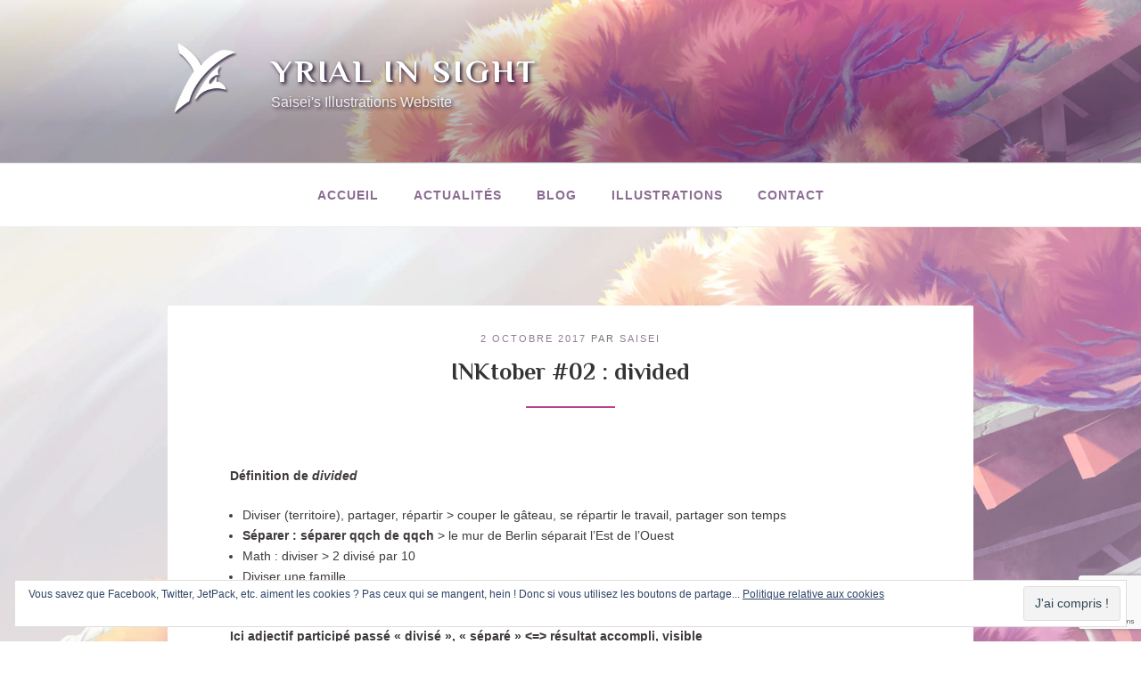

--- FILE ---
content_type: text/html; charset=utf-8
request_url: https://www.google.com/recaptcha/api2/anchor?ar=1&k=6LfbA4YUAAAAAM-pjyVQrWWytEbbD2hb-vSswLKr&co=aHR0cHM6Ly95cmlhbGluc2lnaHQuY29tOjQ0Mw..&hl=en&v=N67nZn4AqZkNcbeMu4prBgzg&size=invisible&anchor-ms=20000&execute-ms=30000&cb=nhmy114n22xk
body_size: 48902
content:
<!DOCTYPE HTML><html dir="ltr" lang="en"><head><meta http-equiv="Content-Type" content="text/html; charset=UTF-8">
<meta http-equiv="X-UA-Compatible" content="IE=edge">
<title>reCAPTCHA</title>
<style type="text/css">
/* cyrillic-ext */
@font-face {
  font-family: 'Roboto';
  font-style: normal;
  font-weight: 400;
  font-stretch: 100%;
  src: url(//fonts.gstatic.com/s/roboto/v48/KFO7CnqEu92Fr1ME7kSn66aGLdTylUAMa3GUBHMdazTgWw.woff2) format('woff2');
  unicode-range: U+0460-052F, U+1C80-1C8A, U+20B4, U+2DE0-2DFF, U+A640-A69F, U+FE2E-FE2F;
}
/* cyrillic */
@font-face {
  font-family: 'Roboto';
  font-style: normal;
  font-weight: 400;
  font-stretch: 100%;
  src: url(//fonts.gstatic.com/s/roboto/v48/KFO7CnqEu92Fr1ME7kSn66aGLdTylUAMa3iUBHMdazTgWw.woff2) format('woff2');
  unicode-range: U+0301, U+0400-045F, U+0490-0491, U+04B0-04B1, U+2116;
}
/* greek-ext */
@font-face {
  font-family: 'Roboto';
  font-style: normal;
  font-weight: 400;
  font-stretch: 100%;
  src: url(//fonts.gstatic.com/s/roboto/v48/KFO7CnqEu92Fr1ME7kSn66aGLdTylUAMa3CUBHMdazTgWw.woff2) format('woff2');
  unicode-range: U+1F00-1FFF;
}
/* greek */
@font-face {
  font-family: 'Roboto';
  font-style: normal;
  font-weight: 400;
  font-stretch: 100%;
  src: url(//fonts.gstatic.com/s/roboto/v48/KFO7CnqEu92Fr1ME7kSn66aGLdTylUAMa3-UBHMdazTgWw.woff2) format('woff2');
  unicode-range: U+0370-0377, U+037A-037F, U+0384-038A, U+038C, U+038E-03A1, U+03A3-03FF;
}
/* math */
@font-face {
  font-family: 'Roboto';
  font-style: normal;
  font-weight: 400;
  font-stretch: 100%;
  src: url(//fonts.gstatic.com/s/roboto/v48/KFO7CnqEu92Fr1ME7kSn66aGLdTylUAMawCUBHMdazTgWw.woff2) format('woff2');
  unicode-range: U+0302-0303, U+0305, U+0307-0308, U+0310, U+0312, U+0315, U+031A, U+0326-0327, U+032C, U+032F-0330, U+0332-0333, U+0338, U+033A, U+0346, U+034D, U+0391-03A1, U+03A3-03A9, U+03B1-03C9, U+03D1, U+03D5-03D6, U+03F0-03F1, U+03F4-03F5, U+2016-2017, U+2034-2038, U+203C, U+2040, U+2043, U+2047, U+2050, U+2057, U+205F, U+2070-2071, U+2074-208E, U+2090-209C, U+20D0-20DC, U+20E1, U+20E5-20EF, U+2100-2112, U+2114-2115, U+2117-2121, U+2123-214F, U+2190, U+2192, U+2194-21AE, U+21B0-21E5, U+21F1-21F2, U+21F4-2211, U+2213-2214, U+2216-22FF, U+2308-230B, U+2310, U+2319, U+231C-2321, U+2336-237A, U+237C, U+2395, U+239B-23B7, U+23D0, U+23DC-23E1, U+2474-2475, U+25AF, U+25B3, U+25B7, U+25BD, U+25C1, U+25CA, U+25CC, U+25FB, U+266D-266F, U+27C0-27FF, U+2900-2AFF, U+2B0E-2B11, U+2B30-2B4C, U+2BFE, U+3030, U+FF5B, U+FF5D, U+1D400-1D7FF, U+1EE00-1EEFF;
}
/* symbols */
@font-face {
  font-family: 'Roboto';
  font-style: normal;
  font-weight: 400;
  font-stretch: 100%;
  src: url(//fonts.gstatic.com/s/roboto/v48/KFO7CnqEu92Fr1ME7kSn66aGLdTylUAMaxKUBHMdazTgWw.woff2) format('woff2');
  unicode-range: U+0001-000C, U+000E-001F, U+007F-009F, U+20DD-20E0, U+20E2-20E4, U+2150-218F, U+2190, U+2192, U+2194-2199, U+21AF, U+21E6-21F0, U+21F3, U+2218-2219, U+2299, U+22C4-22C6, U+2300-243F, U+2440-244A, U+2460-24FF, U+25A0-27BF, U+2800-28FF, U+2921-2922, U+2981, U+29BF, U+29EB, U+2B00-2BFF, U+4DC0-4DFF, U+FFF9-FFFB, U+10140-1018E, U+10190-1019C, U+101A0, U+101D0-101FD, U+102E0-102FB, U+10E60-10E7E, U+1D2C0-1D2D3, U+1D2E0-1D37F, U+1F000-1F0FF, U+1F100-1F1AD, U+1F1E6-1F1FF, U+1F30D-1F30F, U+1F315, U+1F31C, U+1F31E, U+1F320-1F32C, U+1F336, U+1F378, U+1F37D, U+1F382, U+1F393-1F39F, U+1F3A7-1F3A8, U+1F3AC-1F3AF, U+1F3C2, U+1F3C4-1F3C6, U+1F3CA-1F3CE, U+1F3D4-1F3E0, U+1F3ED, U+1F3F1-1F3F3, U+1F3F5-1F3F7, U+1F408, U+1F415, U+1F41F, U+1F426, U+1F43F, U+1F441-1F442, U+1F444, U+1F446-1F449, U+1F44C-1F44E, U+1F453, U+1F46A, U+1F47D, U+1F4A3, U+1F4B0, U+1F4B3, U+1F4B9, U+1F4BB, U+1F4BF, U+1F4C8-1F4CB, U+1F4D6, U+1F4DA, U+1F4DF, U+1F4E3-1F4E6, U+1F4EA-1F4ED, U+1F4F7, U+1F4F9-1F4FB, U+1F4FD-1F4FE, U+1F503, U+1F507-1F50B, U+1F50D, U+1F512-1F513, U+1F53E-1F54A, U+1F54F-1F5FA, U+1F610, U+1F650-1F67F, U+1F687, U+1F68D, U+1F691, U+1F694, U+1F698, U+1F6AD, U+1F6B2, U+1F6B9-1F6BA, U+1F6BC, U+1F6C6-1F6CF, U+1F6D3-1F6D7, U+1F6E0-1F6EA, U+1F6F0-1F6F3, U+1F6F7-1F6FC, U+1F700-1F7FF, U+1F800-1F80B, U+1F810-1F847, U+1F850-1F859, U+1F860-1F887, U+1F890-1F8AD, U+1F8B0-1F8BB, U+1F8C0-1F8C1, U+1F900-1F90B, U+1F93B, U+1F946, U+1F984, U+1F996, U+1F9E9, U+1FA00-1FA6F, U+1FA70-1FA7C, U+1FA80-1FA89, U+1FA8F-1FAC6, U+1FACE-1FADC, U+1FADF-1FAE9, U+1FAF0-1FAF8, U+1FB00-1FBFF;
}
/* vietnamese */
@font-face {
  font-family: 'Roboto';
  font-style: normal;
  font-weight: 400;
  font-stretch: 100%;
  src: url(//fonts.gstatic.com/s/roboto/v48/KFO7CnqEu92Fr1ME7kSn66aGLdTylUAMa3OUBHMdazTgWw.woff2) format('woff2');
  unicode-range: U+0102-0103, U+0110-0111, U+0128-0129, U+0168-0169, U+01A0-01A1, U+01AF-01B0, U+0300-0301, U+0303-0304, U+0308-0309, U+0323, U+0329, U+1EA0-1EF9, U+20AB;
}
/* latin-ext */
@font-face {
  font-family: 'Roboto';
  font-style: normal;
  font-weight: 400;
  font-stretch: 100%;
  src: url(//fonts.gstatic.com/s/roboto/v48/KFO7CnqEu92Fr1ME7kSn66aGLdTylUAMa3KUBHMdazTgWw.woff2) format('woff2');
  unicode-range: U+0100-02BA, U+02BD-02C5, U+02C7-02CC, U+02CE-02D7, U+02DD-02FF, U+0304, U+0308, U+0329, U+1D00-1DBF, U+1E00-1E9F, U+1EF2-1EFF, U+2020, U+20A0-20AB, U+20AD-20C0, U+2113, U+2C60-2C7F, U+A720-A7FF;
}
/* latin */
@font-face {
  font-family: 'Roboto';
  font-style: normal;
  font-weight: 400;
  font-stretch: 100%;
  src: url(//fonts.gstatic.com/s/roboto/v48/KFO7CnqEu92Fr1ME7kSn66aGLdTylUAMa3yUBHMdazQ.woff2) format('woff2');
  unicode-range: U+0000-00FF, U+0131, U+0152-0153, U+02BB-02BC, U+02C6, U+02DA, U+02DC, U+0304, U+0308, U+0329, U+2000-206F, U+20AC, U+2122, U+2191, U+2193, U+2212, U+2215, U+FEFF, U+FFFD;
}
/* cyrillic-ext */
@font-face {
  font-family: 'Roboto';
  font-style: normal;
  font-weight: 500;
  font-stretch: 100%;
  src: url(//fonts.gstatic.com/s/roboto/v48/KFO7CnqEu92Fr1ME7kSn66aGLdTylUAMa3GUBHMdazTgWw.woff2) format('woff2');
  unicode-range: U+0460-052F, U+1C80-1C8A, U+20B4, U+2DE0-2DFF, U+A640-A69F, U+FE2E-FE2F;
}
/* cyrillic */
@font-face {
  font-family: 'Roboto';
  font-style: normal;
  font-weight: 500;
  font-stretch: 100%;
  src: url(//fonts.gstatic.com/s/roboto/v48/KFO7CnqEu92Fr1ME7kSn66aGLdTylUAMa3iUBHMdazTgWw.woff2) format('woff2');
  unicode-range: U+0301, U+0400-045F, U+0490-0491, U+04B0-04B1, U+2116;
}
/* greek-ext */
@font-face {
  font-family: 'Roboto';
  font-style: normal;
  font-weight: 500;
  font-stretch: 100%;
  src: url(//fonts.gstatic.com/s/roboto/v48/KFO7CnqEu92Fr1ME7kSn66aGLdTylUAMa3CUBHMdazTgWw.woff2) format('woff2');
  unicode-range: U+1F00-1FFF;
}
/* greek */
@font-face {
  font-family: 'Roboto';
  font-style: normal;
  font-weight: 500;
  font-stretch: 100%;
  src: url(//fonts.gstatic.com/s/roboto/v48/KFO7CnqEu92Fr1ME7kSn66aGLdTylUAMa3-UBHMdazTgWw.woff2) format('woff2');
  unicode-range: U+0370-0377, U+037A-037F, U+0384-038A, U+038C, U+038E-03A1, U+03A3-03FF;
}
/* math */
@font-face {
  font-family: 'Roboto';
  font-style: normal;
  font-weight: 500;
  font-stretch: 100%;
  src: url(//fonts.gstatic.com/s/roboto/v48/KFO7CnqEu92Fr1ME7kSn66aGLdTylUAMawCUBHMdazTgWw.woff2) format('woff2');
  unicode-range: U+0302-0303, U+0305, U+0307-0308, U+0310, U+0312, U+0315, U+031A, U+0326-0327, U+032C, U+032F-0330, U+0332-0333, U+0338, U+033A, U+0346, U+034D, U+0391-03A1, U+03A3-03A9, U+03B1-03C9, U+03D1, U+03D5-03D6, U+03F0-03F1, U+03F4-03F5, U+2016-2017, U+2034-2038, U+203C, U+2040, U+2043, U+2047, U+2050, U+2057, U+205F, U+2070-2071, U+2074-208E, U+2090-209C, U+20D0-20DC, U+20E1, U+20E5-20EF, U+2100-2112, U+2114-2115, U+2117-2121, U+2123-214F, U+2190, U+2192, U+2194-21AE, U+21B0-21E5, U+21F1-21F2, U+21F4-2211, U+2213-2214, U+2216-22FF, U+2308-230B, U+2310, U+2319, U+231C-2321, U+2336-237A, U+237C, U+2395, U+239B-23B7, U+23D0, U+23DC-23E1, U+2474-2475, U+25AF, U+25B3, U+25B7, U+25BD, U+25C1, U+25CA, U+25CC, U+25FB, U+266D-266F, U+27C0-27FF, U+2900-2AFF, U+2B0E-2B11, U+2B30-2B4C, U+2BFE, U+3030, U+FF5B, U+FF5D, U+1D400-1D7FF, U+1EE00-1EEFF;
}
/* symbols */
@font-face {
  font-family: 'Roboto';
  font-style: normal;
  font-weight: 500;
  font-stretch: 100%;
  src: url(//fonts.gstatic.com/s/roboto/v48/KFO7CnqEu92Fr1ME7kSn66aGLdTylUAMaxKUBHMdazTgWw.woff2) format('woff2');
  unicode-range: U+0001-000C, U+000E-001F, U+007F-009F, U+20DD-20E0, U+20E2-20E4, U+2150-218F, U+2190, U+2192, U+2194-2199, U+21AF, U+21E6-21F0, U+21F3, U+2218-2219, U+2299, U+22C4-22C6, U+2300-243F, U+2440-244A, U+2460-24FF, U+25A0-27BF, U+2800-28FF, U+2921-2922, U+2981, U+29BF, U+29EB, U+2B00-2BFF, U+4DC0-4DFF, U+FFF9-FFFB, U+10140-1018E, U+10190-1019C, U+101A0, U+101D0-101FD, U+102E0-102FB, U+10E60-10E7E, U+1D2C0-1D2D3, U+1D2E0-1D37F, U+1F000-1F0FF, U+1F100-1F1AD, U+1F1E6-1F1FF, U+1F30D-1F30F, U+1F315, U+1F31C, U+1F31E, U+1F320-1F32C, U+1F336, U+1F378, U+1F37D, U+1F382, U+1F393-1F39F, U+1F3A7-1F3A8, U+1F3AC-1F3AF, U+1F3C2, U+1F3C4-1F3C6, U+1F3CA-1F3CE, U+1F3D4-1F3E0, U+1F3ED, U+1F3F1-1F3F3, U+1F3F5-1F3F7, U+1F408, U+1F415, U+1F41F, U+1F426, U+1F43F, U+1F441-1F442, U+1F444, U+1F446-1F449, U+1F44C-1F44E, U+1F453, U+1F46A, U+1F47D, U+1F4A3, U+1F4B0, U+1F4B3, U+1F4B9, U+1F4BB, U+1F4BF, U+1F4C8-1F4CB, U+1F4D6, U+1F4DA, U+1F4DF, U+1F4E3-1F4E6, U+1F4EA-1F4ED, U+1F4F7, U+1F4F9-1F4FB, U+1F4FD-1F4FE, U+1F503, U+1F507-1F50B, U+1F50D, U+1F512-1F513, U+1F53E-1F54A, U+1F54F-1F5FA, U+1F610, U+1F650-1F67F, U+1F687, U+1F68D, U+1F691, U+1F694, U+1F698, U+1F6AD, U+1F6B2, U+1F6B9-1F6BA, U+1F6BC, U+1F6C6-1F6CF, U+1F6D3-1F6D7, U+1F6E0-1F6EA, U+1F6F0-1F6F3, U+1F6F7-1F6FC, U+1F700-1F7FF, U+1F800-1F80B, U+1F810-1F847, U+1F850-1F859, U+1F860-1F887, U+1F890-1F8AD, U+1F8B0-1F8BB, U+1F8C0-1F8C1, U+1F900-1F90B, U+1F93B, U+1F946, U+1F984, U+1F996, U+1F9E9, U+1FA00-1FA6F, U+1FA70-1FA7C, U+1FA80-1FA89, U+1FA8F-1FAC6, U+1FACE-1FADC, U+1FADF-1FAE9, U+1FAF0-1FAF8, U+1FB00-1FBFF;
}
/* vietnamese */
@font-face {
  font-family: 'Roboto';
  font-style: normal;
  font-weight: 500;
  font-stretch: 100%;
  src: url(//fonts.gstatic.com/s/roboto/v48/KFO7CnqEu92Fr1ME7kSn66aGLdTylUAMa3OUBHMdazTgWw.woff2) format('woff2');
  unicode-range: U+0102-0103, U+0110-0111, U+0128-0129, U+0168-0169, U+01A0-01A1, U+01AF-01B0, U+0300-0301, U+0303-0304, U+0308-0309, U+0323, U+0329, U+1EA0-1EF9, U+20AB;
}
/* latin-ext */
@font-face {
  font-family: 'Roboto';
  font-style: normal;
  font-weight: 500;
  font-stretch: 100%;
  src: url(//fonts.gstatic.com/s/roboto/v48/KFO7CnqEu92Fr1ME7kSn66aGLdTylUAMa3KUBHMdazTgWw.woff2) format('woff2');
  unicode-range: U+0100-02BA, U+02BD-02C5, U+02C7-02CC, U+02CE-02D7, U+02DD-02FF, U+0304, U+0308, U+0329, U+1D00-1DBF, U+1E00-1E9F, U+1EF2-1EFF, U+2020, U+20A0-20AB, U+20AD-20C0, U+2113, U+2C60-2C7F, U+A720-A7FF;
}
/* latin */
@font-face {
  font-family: 'Roboto';
  font-style: normal;
  font-weight: 500;
  font-stretch: 100%;
  src: url(//fonts.gstatic.com/s/roboto/v48/KFO7CnqEu92Fr1ME7kSn66aGLdTylUAMa3yUBHMdazQ.woff2) format('woff2');
  unicode-range: U+0000-00FF, U+0131, U+0152-0153, U+02BB-02BC, U+02C6, U+02DA, U+02DC, U+0304, U+0308, U+0329, U+2000-206F, U+20AC, U+2122, U+2191, U+2193, U+2212, U+2215, U+FEFF, U+FFFD;
}
/* cyrillic-ext */
@font-face {
  font-family: 'Roboto';
  font-style: normal;
  font-weight: 900;
  font-stretch: 100%;
  src: url(//fonts.gstatic.com/s/roboto/v48/KFO7CnqEu92Fr1ME7kSn66aGLdTylUAMa3GUBHMdazTgWw.woff2) format('woff2');
  unicode-range: U+0460-052F, U+1C80-1C8A, U+20B4, U+2DE0-2DFF, U+A640-A69F, U+FE2E-FE2F;
}
/* cyrillic */
@font-face {
  font-family: 'Roboto';
  font-style: normal;
  font-weight: 900;
  font-stretch: 100%;
  src: url(//fonts.gstatic.com/s/roboto/v48/KFO7CnqEu92Fr1ME7kSn66aGLdTylUAMa3iUBHMdazTgWw.woff2) format('woff2');
  unicode-range: U+0301, U+0400-045F, U+0490-0491, U+04B0-04B1, U+2116;
}
/* greek-ext */
@font-face {
  font-family: 'Roboto';
  font-style: normal;
  font-weight: 900;
  font-stretch: 100%;
  src: url(//fonts.gstatic.com/s/roboto/v48/KFO7CnqEu92Fr1ME7kSn66aGLdTylUAMa3CUBHMdazTgWw.woff2) format('woff2');
  unicode-range: U+1F00-1FFF;
}
/* greek */
@font-face {
  font-family: 'Roboto';
  font-style: normal;
  font-weight: 900;
  font-stretch: 100%;
  src: url(//fonts.gstatic.com/s/roboto/v48/KFO7CnqEu92Fr1ME7kSn66aGLdTylUAMa3-UBHMdazTgWw.woff2) format('woff2');
  unicode-range: U+0370-0377, U+037A-037F, U+0384-038A, U+038C, U+038E-03A1, U+03A3-03FF;
}
/* math */
@font-face {
  font-family: 'Roboto';
  font-style: normal;
  font-weight: 900;
  font-stretch: 100%;
  src: url(//fonts.gstatic.com/s/roboto/v48/KFO7CnqEu92Fr1ME7kSn66aGLdTylUAMawCUBHMdazTgWw.woff2) format('woff2');
  unicode-range: U+0302-0303, U+0305, U+0307-0308, U+0310, U+0312, U+0315, U+031A, U+0326-0327, U+032C, U+032F-0330, U+0332-0333, U+0338, U+033A, U+0346, U+034D, U+0391-03A1, U+03A3-03A9, U+03B1-03C9, U+03D1, U+03D5-03D6, U+03F0-03F1, U+03F4-03F5, U+2016-2017, U+2034-2038, U+203C, U+2040, U+2043, U+2047, U+2050, U+2057, U+205F, U+2070-2071, U+2074-208E, U+2090-209C, U+20D0-20DC, U+20E1, U+20E5-20EF, U+2100-2112, U+2114-2115, U+2117-2121, U+2123-214F, U+2190, U+2192, U+2194-21AE, U+21B0-21E5, U+21F1-21F2, U+21F4-2211, U+2213-2214, U+2216-22FF, U+2308-230B, U+2310, U+2319, U+231C-2321, U+2336-237A, U+237C, U+2395, U+239B-23B7, U+23D0, U+23DC-23E1, U+2474-2475, U+25AF, U+25B3, U+25B7, U+25BD, U+25C1, U+25CA, U+25CC, U+25FB, U+266D-266F, U+27C0-27FF, U+2900-2AFF, U+2B0E-2B11, U+2B30-2B4C, U+2BFE, U+3030, U+FF5B, U+FF5D, U+1D400-1D7FF, U+1EE00-1EEFF;
}
/* symbols */
@font-face {
  font-family: 'Roboto';
  font-style: normal;
  font-weight: 900;
  font-stretch: 100%;
  src: url(//fonts.gstatic.com/s/roboto/v48/KFO7CnqEu92Fr1ME7kSn66aGLdTylUAMaxKUBHMdazTgWw.woff2) format('woff2');
  unicode-range: U+0001-000C, U+000E-001F, U+007F-009F, U+20DD-20E0, U+20E2-20E4, U+2150-218F, U+2190, U+2192, U+2194-2199, U+21AF, U+21E6-21F0, U+21F3, U+2218-2219, U+2299, U+22C4-22C6, U+2300-243F, U+2440-244A, U+2460-24FF, U+25A0-27BF, U+2800-28FF, U+2921-2922, U+2981, U+29BF, U+29EB, U+2B00-2BFF, U+4DC0-4DFF, U+FFF9-FFFB, U+10140-1018E, U+10190-1019C, U+101A0, U+101D0-101FD, U+102E0-102FB, U+10E60-10E7E, U+1D2C0-1D2D3, U+1D2E0-1D37F, U+1F000-1F0FF, U+1F100-1F1AD, U+1F1E6-1F1FF, U+1F30D-1F30F, U+1F315, U+1F31C, U+1F31E, U+1F320-1F32C, U+1F336, U+1F378, U+1F37D, U+1F382, U+1F393-1F39F, U+1F3A7-1F3A8, U+1F3AC-1F3AF, U+1F3C2, U+1F3C4-1F3C6, U+1F3CA-1F3CE, U+1F3D4-1F3E0, U+1F3ED, U+1F3F1-1F3F3, U+1F3F5-1F3F7, U+1F408, U+1F415, U+1F41F, U+1F426, U+1F43F, U+1F441-1F442, U+1F444, U+1F446-1F449, U+1F44C-1F44E, U+1F453, U+1F46A, U+1F47D, U+1F4A3, U+1F4B0, U+1F4B3, U+1F4B9, U+1F4BB, U+1F4BF, U+1F4C8-1F4CB, U+1F4D6, U+1F4DA, U+1F4DF, U+1F4E3-1F4E6, U+1F4EA-1F4ED, U+1F4F7, U+1F4F9-1F4FB, U+1F4FD-1F4FE, U+1F503, U+1F507-1F50B, U+1F50D, U+1F512-1F513, U+1F53E-1F54A, U+1F54F-1F5FA, U+1F610, U+1F650-1F67F, U+1F687, U+1F68D, U+1F691, U+1F694, U+1F698, U+1F6AD, U+1F6B2, U+1F6B9-1F6BA, U+1F6BC, U+1F6C6-1F6CF, U+1F6D3-1F6D7, U+1F6E0-1F6EA, U+1F6F0-1F6F3, U+1F6F7-1F6FC, U+1F700-1F7FF, U+1F800-1F80B, U+1F810-1F847, U+1F850-1F859, U+1F860-1F887, U+1F890-1F8AD, U+1F8B0-1F8BB, U+1F8C0-1F8C1, U+1F900-1F90B, U+1F93B, U+1F946, U+1F984, U+1F996, U+1F9E9, U+1FA00-1FA6F, U+1FA70-1FA7C, U+1FA80-1FA89, U+1FA8F-1FAC6, U+1FACE-1FADC, U+1FADF-1FAE9, U+1FAF0-1FAF8, U+1FB00-1FBFF;
}
/* vietnamese */
@font-face {
  font-family: 'Roboto';
  font-style: normal;
  font-weight: 900;
  font-stretch: 100%;
  src: url(//fonts.gstatic.com/s/roboto/v48/KFO7CnqEu92Fr1ME7kSn66aGLdTylUAMa3OUBHMdazTgWw.woff2) format('woff2');
  unicode-range: U+0102-0103, U+0110-0111, U+0128-0129, U+0168-0169, U+01A0-01A1, U+01AF-01B0, U+0300-0301, U+0303-0304, U+0308-0309, U+0323, U+0329, U+1EA0-1EF9, U+20AB;
}
/* latin-ext */
@font-face {
  font-family: 'Roboto';
  font-style: normal;
  font-weight: 900;
  font-stretch: 100%;
  src: url(//fonts.gstatic.com/s/roboto/v48/KFO7CnqEu92Fr1ME7kSn66aGLdTylUAMa3KUBHMdazTgWw.woff2) format('woff2');
  unicode-range: U+0100-02BA, U+02BD-02C5, U+02C7-02CC, U+02CE-02D7, U+02DD-02FF, U+0304, U+0308, U+0329, U+1D00-1DBF, U+1E00-1E9F, U+1EF2-1EFF, U+2020, U+20A0-20AB, U+20AD-20C0, U+2113, U+2C60-2C7F, U+A720-A7FF;
}
/* latin */
@font-face {
  font-family: 'Roboto';
  font-style: normal;
  font-weight: 900;
  font-stretch: 100%;
  src: url(//fonts.gstatic.com/s/roboto/v48/KFO7CnqEu92Fr1ME7kSn66aGLdTylUAMa3yUBHMdazQ.woff2) format('woff2');
  unicode-range: U+0000-00FF, U+0131, U+0152-0153, U+02BB-02BC, U+02C6, U+02DA, U+02DC, U+0304, U+0308, U+0329, U+2000-206F, U+20AC, U+2122, U+2191, U+2193, U+2212, U+2215, U+FEFF, U+FFFD;
}

</style>
<link rel="stylesheet" type="text/css" href="https://www.gstatic.com/recaptcha/releases/N67nZn4AqZkNcbeMu4prBgzg/styles__ltr.css">
<script nonce="nyeUlSBBc9lVFodsrm-HMQ" type="text/javascript">window['__recaptcha_api'] = 'https://www.google.com/recaptcha/api2/';</script>
<script type="text/javascript" src="https://www.gstatic.com/recaptcha/releases/N67nZn4AqZkNcbeMu4prBgzg/recaptcha__en.js" nonce="nyeUlSBBc9lVFodsrm-HMQ">
      
    </script></head>
<body><div id="rc-anchor-alert" class="rc-anchor-alert"></div>
<input type="hidden" id="recaptcha-token" value="[base64]">
<script type="text/javascript" nonce="nyeUlSBBc9lVFodsrm-HMQ">
      recaptcha.anchor.Main.init("[\x22ainput\x22,[\x22bgdata\x22,\x22\x22,\[base64]/[base64]/[base64]/ZyhXLGgpOnEoW04sMjEsbF0sVywwKSxoKSxmYWxzZSxmYWxzZSl9Y2F0Y2goayl7RygzNTgsVyk/[base64]/[base64]/[base64]/[base64]/[base64]/[base64]/[base64]/bmV3IEJbT10oRFswXSk6dz09Mj9uZXcgQltPXShEWzBdLERbMV0pOnc9PTM/bmV3IEJbT10oRFswXSxEWzFdLERbMl0pOnc9PTQ/[base64]/[base64]/[base64]/[base64]/[base64]\\u003d\x22,\[base64]\x22,\x22YsOzwq1Ef3ZHw7tRB3LDoMObw6jDo8OZO1rCgDbDukTChsOowp4GUCHDv8Oxw6xXw6DDt14oF8Kzw7EaJTfDsnJ4wpvCo8OLBsKcVcKVw4olU8Ogw4HDk8Okw7JWbMKPw4DDoix4TMKgwq7Cil7CqsKeSXNxU8OBIsKcw79rCsKrwr4zUUksw6sjwr8lw5/ChSTDmMKHOEkMwpUTw44rwpgRw5RbJsKkRMKaVcORwoMww4o3wrzDqn96wodlw6nCuC3CqCYLZxV+w4tMMMKVwrDChMOOwo7DrsKAw6snwoxJw5xuw4EKw5zCkFTCuMKuNsK+RXd/e8KdwrJ/T8OrLBpWR8O2cQvCshIUwq9uXsK9JF3CrzfCosKZJcO/w6/DlmjDqiHDvQNnOsOIw6LCnUlnRkPCkMKgHMK7w68hw4Fhw7HCkMKeDnQ/J3l6C8KiRsOSHcOSV8OydTN/AhhAwpkLN8KUfcKHUsOEwovDl8ORw4U0wqvCjiwiw4gFw4vCjcKKQsKjDE8CwpbCpRQ6QVFMXxwgw4t4UMO3w4HDuynDhFnCgUE4IcO7H8KRw6nDsMKnRh7Dt8K+QnXDucORBMOHASAvN8OYwrTDssK9wp/CimDDv8OtA8KXw6rDuMKNf8KMPsKow7VeH30Gw4DCq1/Cu8OLZGLDjVrCv2Atw4rDjwlRLsKnwpLCs2nChSp7w482wq3Cl0XCgAzDlVbDlcKQFsO9w6pPbsOwH2zDpMOSw7/[base64]/wpTCuW8Aw6tLccOSwpw0wrA0WSt1wpYdFSMfAwvCisO1w5ATw4XCjlRHFsK6acKWwrlVDiXCkyYMw5oRBcOnwoxXBE/[base64]/Cr8KHZcOcw4hMwq15w604BT/CqhwiQRvCgDXCs8KTw7bClVlXUsOEw6fCi8Kce8Opw7XCqml2w6DCi14Xw5xpD8KnFUrCllFWTMOHIMKJCsKPw6MvwosDYMO8w6/[base64]/YMOgAAl6fcOGK8O4w6rCrDHCjk0RH13Cr8OBMU1he2M/[base64]/CsBbCoMOgw5bDuMOoTcKqwooCwp7CjcOSwqVCwrjDpAjDjBjDnFwLwqfCg0bCqCZQfcKFe8OWw4B4w5LDgMKyZsKGKgRbeMOLw7TDrMOtw77DjcKcw5zCq8OaOcKaaTXCkkTCkMOdw6/CoMO7w77Dl8KRCcOPwp4ibkAyM07DisKkLMKRwqEvw6MAwr/CgcKJw6k+w7nDt8KbRcKZw5Vvw4JgJcKleUPCvC7DhiRRw6XCoMKiCQjCi1RJCU7Ch8KIQsO1wpFGw4vDg8OrAggMIcKDGhdiRMOMcH3DmGZSwpzCplNow4PDiDvDq2Mowr48w7bDnsOCw5DDiSgwZsKTRMKJeH5rejnCnRjDjsKTw4bDihlGwo/[base64]/DvSLDpUV4wrEHYcOfwrEqw6IAT33CvcO+JcKww4/DvHfDnCF8w5nDl0LDlXjCn8ORw6nChB8WUFPDucOhwqxWwq1QNMKaCUzCtMKrwrrDjjYoOFvDsMOKw5RLMnLCocOAwqd1w4vDiMO7V0FRQMKWw7h3wp/DrcO0CsKbw5PChMK7w7YaUkdgwrTCgQjCr8K8wpTCjcKOGsO2wqXCmh96w7rCrVAjwrXCuFwUwocawq3Dlls2wpkEw6/[base64]/DhsO+w6HCqAhvFgUtfMKcw6zCjyhOw49oWwzDnmDCpMKhwrXCjhPCiFHCt8KbwqLDhMKnw63ClgAGXMK7asKuWWvDkCfDvT/DkcOGdWnCkUV/[base64]/DmwvDqMOjFMKswrIOw6PCqW/[base64]/[base64]/Dv8KQZ8OYw5/Dt03DscOlw5/[base64]/Dj8KsHsKGwrHDhsOYAsO6VcK/Mzgpw65wwqHClw9nTMOUwqwZwqnCm8KSMS7DosOLwrBMDnrCn31qwqfDnF/[base64]/CiMKLBxrCssKxwp1Bwowdw5nCmmAxwqgGXytvwoHCmHNxBDkiw7jDgXgfY1fDkcOTZTrDnsOYwqASw59LTcO3XgVbXsKWHltmwrV5wqc1w6/DisOvwoR3Nj4EwpZ/KcOOwpjCnGNFdRlJw7MkCGnDq8Kfwo9Aw64jwpLDpMKsw5shwoxlwrjDl8Kbw5nCnlvDusKpVB9lDHdhwpUawpRPXsKJw4LDgF1GEgjDh8KHwpoawqsKUsOiwrxmYn3CgEd5w5w3wpzCuhLDhC9zw73CvCvCpzvDusOWw7YEalssw7A+P8K4RcOaw57Chn/DoCfCkxfCjcKvw7HDgcOJYcO9U8Kswrgxw40wL1RxfsO8KcORwrgpWXU/[base64]/DsVjCl8Otw4o8wrjDtT7DsQloS8K5w6J1wqLCoMKsw4HCslvDjMKTw4dXRRvCv8Kdw7zDkU/DjcOSwpXDqSfCk8KpQsO0VmwWJQDDlybDrMOGc8KJGcODawtNEiB6wp5Dw5nCs8OObMK0AcOYwr0gQQldwrB0cxHDiStZRgrCtCHDl8K+wovDl8Kmw4BfLxXDiMOKw7LCsDpSwoNlCsOEw7LCjh/[base64]/wo7CkHPDqsOoTCvDoMK6wpjCrEFiwqTCn8KMDMKhwqfDiBMfDE/ClsKzw4jChcKOOS9qRxUWbcKuwpTCrMKpw7/CgXbDrzPCgMK4w4TDonBPbsK0IcOaT05pecOQwooYw4UxYnnDpcOAYjB6N8K5wqLCsQN4wrNFUGQzamXCnk7Dk8Ktw6TDk8OKJ1TDhMKiwpLCmcKRECQZCl/Ct8KWZEHCj1gKwrlyw4RnO0/Dq8OOw7hYRHNLBsO6w7ZmDcK+w4wpPXdbLizDgHo1WsO0wphQwozCu3LCi8OTwoM6dcKlZGFBLVMAwqLDosOOQ8KBw4/DhwljSm3CoXYOwokzwq/ChWdYcTxwwqfChAoDU15mDsOhP8OAw5Jqw6jDlVvCo0x3wqzDgQs5wpbCtR0hbsOOwp1zwpPCn8Osw5rDscKKJcOYwpTDtEcwwoJQw4BOWMKYCcKkwpA7aMO8wocfwr4dSMOqw7QpFy3DucKIwpdgw7oMQ8O8D8Oewq/[base64]/ClcKidMOGY8KGd1h4w41ewp7CrE94T8K/SnjDoGfDn8KqJW3CtcKTD8OQZxlYPMO0E8KLOHnDnjxPwq8/wqoIRMOuw6vCkcKBwqTCjcOJw44hwps+w5/[base64]/DpsKgdDV3wpcDw4ExF8ODdnotw5PDjzJPwqHCmVZHwr3CjMKjbxd6SDRBYV1GwonDgMODw6VOwq7DuhXDssKYKcOEIHHDp8OdY8OLwpXDmwTCv8KMEMK9cj7DumLDssODdx3DgRjCoMKPRcK/cE0oYVZPJXTCjMOTw44gwrQgLQ9lw7LDn8KUw5LDjcKNw57CizYwJsOQYlnDnw1Bw7DCn8OGR8O+wrPDqUrDrcK0wqt0PcKdwrLCq8OBWyBWRcK0w6LCm3k6PmdAwo7CkcKyw7MdJBbCosK/w7/DrcOowqvChG8dw7Rjw7vDvBPDtMOufXBFAUoYw6V0UsKyw5VRU3zDq8KKwoTDkF55MsKiOcKZw6Qlw6NyBMKSFHPDiS8NT8OFw5Vbw48OQ3hgwo4wc0/CihPDnMK6w7FUHMKrUm/DucOgw6/CuADCkcOSw4jCuMOXZ8OyJW3ClMKkwqXChBFaPH7Dmm3DgmHDjMK5bHkpXsKKJcOUN2t5GTEsw6xWZxLDmltwAF11A8OMQQfClcOOwoPDpgUFX8KMZ3nDviTDocOsK0ppw4M2EXrDqGN3wqvCjxDDhcKFBgfCrsOHwplhAsOJWMOkbnfDk2Esw5rCmR/CgcKswq7CksO5fm9ZwrJrwqs7NcKUIcOswqvCmThbw5PCs2x4w7jDoRnDux0mw400YcOPWsKSwq0wMx/DshsxFcKwDkTCg8Kjw4xswrZgw7M5wojDpsONw5bDm3XDtmoFLMKFSnRiWE3DsUZuwq7Cn1fCocOmJzUfw6M+Ixp+w5zCscOpOmrCiEgvTMOkKsKeFcO0acOlwrN5wrrCoHkAP3PCgVvDt3nCnFRJVcKBw5hBC8OJB0cPwonCvcK7IgVAcMOBIMOZwoLCt3/Dkh5yP3V8w4DCnVfDhzHDmlZJWB1Gw4jCk3fDg8OiwowHw5p1fkNUw7thG2MibcOEw4saw5gEw4xbwoLDgcOPw5bDrT3DjyDDv8OUYU9pWHfCm8ORw73CtkjCoB14ZgDDqcOZf8Kuw4R8SMKhw5/DjsKyc8KsXMOFw60Nw6BPwqRxwoPDoxbCqlwFE8KUw4F5wqonB1pYwqIbwqjDp8O/wrPDnEd9aMKpw6/CjEJIwr/DlsOxbcOxQiXCpi/[base64]/Du1vCmcKZw67CmQsveCVlFMKDwokrP8Kyw7PDq8KqwpHDvR0Cw7Iua1BMRsOLwpHCviw4dcOiw6PCk05mNVjCvQgeb8O/BMKKSBjDh8OjXsKxwpwCwpLDvjPDjC9lEx1ZdGjCtsKtPV/CuMKwLMKgdn1ZK8OAw5xFXMK8w5Fqw4XCkxzCgcOPSWDCgR/DsWvDicKpw4FQO8KHwrzDt8O7NMOew4zDsMOAwrN9w5XDt8O2ZBI1w5LCiFgYYj/Ci8OLPcOaIgYTYMKRF8KyU0Uww4QoJj3ClEnCr13Cm8KjEsOVDMOLw51oa0VEw4pFVcOAQw4AdTzChMOkw4oBFGp7woxtwp/DnjXDj8OUw7jDqhFiIyc/[base64]/c1DDrcKbw4XDm8KqS2zCvW0KfMOcMGPDtsKQw484wq0+BitWGsKiA8K6wrrCrsOXw4rDjsOfw5nDiSfDmMKew7wBLRLDjmfCh8KVSsO+w7zDsHR4w5HDjAdWwrLDrWfCsxN/[base64]/DkTVyw7QCwrrCng/DgA/[base64]/w7s4woR/wpY+R8O7wpnCkg1Hwqs9BmMzwoLDgX3Crlh/wrxiw7bCuH/DsyvDvMO9wq1TNMOAw7jCsQ4pJcOFw7s2w7sve8KnVMOow59VcRsgwq41wpEgGHd6w7cQw6RtwpoRw58jNBEpbw9+wooxXS85IMO1dDbDngVmWklfw7QeQcKxawDDtnnDn3dOWFHDhcKmwoJoYUzCtAzCiErDqsOtZMO6a8Osw59wJsKEOMKVw7Rww7/DighTw7YzP8Ojw4PCg8OUdcKpYsO1SU3Cl8KzScK1w5B5w5UPCl9GZsK8wobCiWjDqEjDiFfDjsOewpV8wrBew5zCq1pbBltfw4JBLzDCsVpDa0PCjUrCt3oPWhgXIwzCmcOkGsKcfsOlwpPDryfCnMKCQ8Ofw5lJJsKnbnvDpMK7PGV9b8OkDE7Dg8O/cTrCrcKzwqHClsONEcK9b8KOflM7EXLDkcO2ZR3CqsOCw5LDm8ONAgLCsQ1IA8KjDB/CscO7w4lzJMK/wr4/[base64]/wqnCvW7DiG3Cgz7CpcKAw5kcwpx/w45WAFFebS7CpVswwp5Ww4dTw7nDiCjDmCjDrMKxFgh1w4fDoMOgw4HCowfCucKaSsOGw5FkwrcHehRifMOyw4LDpcOzwpjCp8O0NsKdQBPCiz53woDCtcO4GsKswpcswq0DI8ORw7pWWXTCkMOqwq1dY8OBC3rCj8KNTy4Peng/bnzCo0VVa17Du8KwUU8xTcKaSMKww5DCoWzDqMOsw5gfw4TCvSLCpsKJN2rCksOmZ8KnCmfDoVbDm1NDw7puw7Jxw4LClnrDuMK7Xz7ClsKxH1HDi3XDnWUGw53DgSccw50swqvCvWE1w5wHR8KyGMKiw5vDjicgw6HCmcOjWMO0wodvw5AlwprCuAc8O0/Cm3fCtMKxw4TChVrDtlY3alIhD8Oxw7NCwqnCuMKSwr3DlA/DuigLwpUpQMK8wqHDo8Kiw4DCtRMzwpJfEsKfwqrCnsK7QH8xwrxyKsO2S8K4w7M/[base64]/Dg8OLL8Kgw7QVSsKBwqRiO8OlwqHDqll5w5/[base64]/DisO8NzDDg8KswpXCh8OpChEqSsK2w482wpPCtGJXYw1Bw6Vtw6g4DElpXMOsw5JQWHDCrEfDryUewpXCisOowrwyw7bDgFFRw6bDv8O+YsOsKjw9fEU3wq3DshbDnG5kUxfDpMK/SMKXw6ENw4FDJMKowpPDuTvDowFTw7UpVMOrUsKhw7HClhZqwoF1YyzDoMOzw6zDhxPCqsOJwoJ8w4UpPwnColYnVH3CnmzCu8KRWsOeLMKCw4HCuMO9wp9vbMOnwpxqTWHDisKBMirCjD5wLW/[base64]/Ckhsbw7HCqMKkQMOLBgDDkMKJwrN6fy3Cq8KoSUJ5wq8WWsOqw5UYwp/CrinCh1PChDPChMOGeMKGwrHDqjXCjcKWwqLDiQlgJ8OGDsKbw6vDp1XDn8Knb8K1w7HCrsKFf351wo3Dl2LDvhzCrWJNbMOrfm5wP8KWw7zCpMKmbGPCpx3DnDnCoMKlw5FYwrwQWcO4w5/DnMOQw5UlwqxlIcOFL0pIwocxeGjDm8OQXsOHwoDCiUYuIgPDrRfDtsK8w6bCksOxwr/[base64]/[base64]/w6nDv8KTWzLCsR10KW3CjMK4wp/DqFDDksKDBBfDocOnLlkSw6Biw5TCrsKSSk7ChsKwLFUqWsKgeyvDuhXDicOcEH/ChWk1CMKIwoLCp8KmaMOqw4nCsxpvwphzwqtHESXChMOFHcKqwpd9Lld4Hwt4BMKpGyEHfDrDoh91Ow5xwqbCmAPCq8OPw7nDssOLw7gDDynCpsKFw4MPah/DjsOBchRzwqgsIn1POMKow77DjcKlw6cTw7kRSw3CmH5uR8Kgw49yOMKnwqEEw7NBSMKPw7MlF11nw7BoT8O7w4xJwpHCqMK1c3vCvMK1aScNw5w6wrhhWhDCs8OJAGzDuR4dSAsqXiIPwpBwYhTDtFfDncK/CiJxUcOuJMKiw6EkQjbDgSzCmWBqwrA0SkXCgsOdworDmm/DpsKQXMK9wrA7JGZeChHCiQ0DwqfCucKICSTCo8KuFAtQBcOyw4fCtMK8w53CjjzChcOgD0DDmMKxw4IYw73CrRPChMObPsOmw5IgFG8awqjCoz1gVjLDkCoASi0ww6EIw6rDmMO+w6AECiZjCjU4wrbDq1zCskIOMMKdIA/[base64]/[base64]/wrjCi2XDszofwpHDjgJEwq3CkgjDqMOABMOQUl9VHcOlAjgwwoDCoMOSw6R4RcKKejPClzHDvgfCncK3PwZXacO1w6fDkV/[base64]/Ci2lVw73Dq8KsCRzDmXMKcBnClXotDwFKQnDCkmlKwoYxwqcAUyEGwrVkGsOiYcOKD8KFwq7Ct8KBwr/Cu37CthtDw5Vhw5AzK3rCmnPCg28PDcOIwro9BVjCisOROsKQIMKeHsKDDsOVwprDsSrCnw7DtGdvRMO3SMOcasOJwo94Nkddw593XBZsacO+YjgzL8KLfUIYw5HCjBAIEAlVFMK4w4VBe3TCgsK2DsOewp3CryBMMMKSw7N9I8OlZx5/wrJ3RhfDqcOXb8OXwpLDjVvDoRcAw7h+fcOzwpjCi2hDc8O/woZOJ8O0wo5+w4PDj8KfMQXCkcKhYG/DiC0vw4EYYsK7TMOVO8KvwrQ0w7LCrwh2w4Uow61bw5YlwqR5RcKgGVNYw6VAwohVAwrDkMOxw7rCpz4cwqBkZcOlwobDq8O8ASh2w4/CuV/CryLDtMK1fzU4wozCh0o2w6XCrQh1QFPDvcOHwo8OwqTCj8O1wrQ0wogQCMOOwoLCjH3ClMOlwoHCu8O2wrUaw7sMGmDChhl8wr1Ww5d0AVvCsgYKKcOMYhUzawXDmsK2wrrCvV3Cr8OVw6RRCcKqJ8KpwocXw6/Dn8KpbMKTw6Mdw4wbwohAUHrDvg1vwrwtw5sXwp/DrMO8AsOCwofDhhl+w50FXsKhH0XDh05Rw6EUexl2w77Dt1Zaf8O6W8OJJsOxBMKQZFjCsAHDgsOfFsKNJAnCjWHDm8KtE8OSw7lSAsOcUsKQw5LDoMOcwpINT8OAwrvCpwHDhsO+woHDtcOeO0dsGV/DsBfDvHUWUsKVRSjDtsKhwqxNKCxew4XCqsKgJgfCmGMAw5vCsjMbVsKqccKbw6xowocKbC4Pw5TDvTPDn8OGW0wUIx0EJDzCscO3TGXChhnCoRg3asOLwojCncO3GEd/w6sqw7zCoxQiIh3CvExGwppVwoM6b0cUasOVw7LChcOKwoU5w4rDuMKXFS3CosODwq1Hwp/CoXzChMOEOD3CnMKpw6ZLw7gdwp/Ck8KxwoUow53Cs0fCusOQwol3LxfCt8KYPXfDglxvNELCrMOXJMKaWcOFw7t1GMKUw7JbRC1TNjTCoyouGDB0w41fdH8WSX4LHWV/w7Vvw7IDwqhvwqnCshs8w4kvw498W8Opw7UZEMKFE8OIw5Zrw4NieRBjwqF1SsKkw7x4wr/Dui95w69EW8K3YBkdwprDtMOaVsOAwr4qIAQZNcKGKl3DvSF4w7DDisO+LnbCnRrCt8OeOcKOT8KrYsOEwpvCj3o7wqA4wp/[base64]/w7IawrjDncKlwqnClMOFwpF+wrHCkMKEw4PDkMKgwr7DpR3CqmFNJy8MwqvDhsONw7QdQGkrXxbCnA4bPsK5woM/w5vDvsKZw6jDv8Oew5Ecw48kP8O7wo1GwpdELcK1wqTChH3CkcKGw7vDssONPsKVbcKVwrNvIsOFesOzUz/[base64]/DncOBwqgyw53CuEMHwoPCg8K/worClAnDusOJw47CtsOZwpJMwpNiDMKNwr7Cj8K+IcODNcOtwpPCmsOaPk/ChG3DsAPClMKRw7pxKmJEDcODw7kwMsKywrPDncKCTCnDosKRdcOqwqPCusK2HcK7OxRSWA7Cp8KwWMKpR3NRw4/[base64]/PMKhwo/CrcOMTMOWesKwwovCuMOGwqHDiQxOw4bClcKOX8K+WMKoX8KgImDCtErDrMOLNMOyEiAgw5phwq/Dv2XDv24IHcK1EXnCsFIZwpcfDUPCuAfCgH3CtEvDsMOqw7XDg8Okwq7CpT3DkHDDgcO7wqhHJMKXw50yw6/CtkxXwpl1CjXDs1rDvcKZwr4OD2fDsQ7DmMKaSWfDv1UYDXYKwrIsEcKww6LCpsOXQsKFPgpYbShkwpZow5LCtcOgOnp5RsK6w4cpw7N4bjcKC1/DmsK/aBMzWgbDvMOpw6LCnX/CpMO/[base64]/[base64]/w5Udw4fChhfDgxk7w6k/UwfCmMOMw7bCsMOxw4IGNXkYwrgzwonDjMOVw6YdwoEFwpDCjGYww4R8w7N9woo1w5ZOwr/Co8KSCTXCnSRbwphJWzojwpvCssOHJ8KmDWbCq8KJdMKWw6DDkcKIKcOrw7nCisOiw6t/w50mccKFw4gNw6gaPUtCTkZzBMKYbUPDocOieMOebcKSw40zw7VXZBk0RsO3wofDjS8pDcKow5/ClcOswovDhTsywpvCkWpIwr04w7J1w6vDhMO9w6pwVsK0eQ8xUknDhHxvw7ZLenpqw4DCosKew57Cpl9pw7nDscOxBgjCtsO5w73DmMOHwqjCknXDpMOJacOtCMOmwpvCqcKhw67ChMKsw4/CvcK0wp5FeyodwpTDpR/ChgxyRMKjV8K+wpzCh8Omw4ofwpzCn8KwwocETSBeDy1JwrBDw5nDgcOcY8KSOhLCkMKIw4fDgcOEO8KkXMOBBsK0dcKiZijDoQfCpVPCilPCh8ORMhLDiUnDuMKiw4EJwq/DlgtDwqDDoMODb8KoYF8XYngBw71IY8KuwqbDint9L8Kkwp4qwq4PEnLCkgdPbFEkHjDDtyFJeWHDqi/Dm2lNw4HDjDYlw5XCtcK3bntKwp7Cg8KWw4Vpw4c4w7xOfMOSwo7CjibDpnfCrGVDw4DDnULDkcKhwro2wrkoWMKewpHCkcObwrdGw6sjw5bDvDvCnSdManPCu8OIw5/ChMK9F8Kbw6nDnknCmsOAVMKiRWkPw6vDtsO0ewx1XsKkdx8jwpgAwowGwpwxdMO0AFDCs8KGw4EXScK4YTdkw7YZwpjCpT1RVsOWNmfCjcKoNUPCrMOuFxZSwrxqw7kdf8K/w73CgcOwZsO3WykGw4vDvcOYw5QnG8OXwpY9w7jDvTtYXcOFfj/DjcOhLSfDjXTCrVfCocKwwqHDucK9Eg7Co8O7OFccwpQ/BRt1w7s3ZmbCghjDnTYzLcOrWMKQwrLDjETDrcKNw7LDi1jDn0jDvEPDpcKWw5Ztw6kDA1tOeMKUwo3Ck3XCocOTwqDCkDZNF0xcUjHDq05Sw7vDlSRmwr90AnLCvcKbw4PDs8OhSXPChgzCn8KIE8O0Nms2w7rDjcORwoXCq1A+GcKrL8OewpvDh3PCpzrDjlLChD/CpjZ7DMKLE3BQAiUUwrxDYMOZw4EdbsKRRRkeW2LDnCzDkcKjMynCngo5E8KJM0nDicOZNCzDicOqV8ONDCsmwq3DisOkfz3CnMONcgfDsW0/wrtpwoNuwoYqwoMuw5UHWmrDsVXDjsOVIQUKJwLCnMKZwrM8F1rDrsOHMTnDqgTDh8KQcMKNO8KnW8Ofw4Npw7jDu0DDkU/Dk0M6w6fDtsKHXRtkwodxYsKRTcOCw6cvHMOvO0d2QGhYwqQvDibCqCrCosK1Kk3Dv8Kgw4TDhsKFIhwJwrrCscOpw5DCuXnDuAULQz9DIcKMJcOKMsOoRsKLw4cvwojCqcKuNMOjfljCjCYDwqk8Y8KHwozCuMK5wpQswpAEIy3Cr1DConnDkFfCglx/[base64]/w4I7OcKhw4rCsQFqHHfDiRxqFQrDoW92w5XCtcO+w7BDYB0PDsOowqvDq8OtSsKRw65UwocoQMOuwooPT8K6IhU1b0xfworCvMONwpbDrcOPOUE/wox/UMKVMVDCimnDpsOMwp4QV0sQwpVsw5JUE8OPH8OIw5oCQFRLXh3CisO5XsOsdcK0UsOUwqI+wq8twqDCjsK8w6oIfErDjMKXw7kvD1TCvcOOw47Cn8OVw7xFwroQQVrCuxXDtiDCi8OFw5nCkQUFUMKUwqvDojxADjPCuQwrwqFqKsKfQ0N/T3TCq0ZJw4NewrvDr1XCh3EiwqJkAlHDqmLCvsOawpFiS3TCkcOAwqPDu8Kkw4g7VsKhTQ/Dh8KNAS59wqAKUzIxdcOmLcOXEG/[base64]/wrgyw7nCmwTCmXsWWcOzel0VwocTUMOYD8K6w5rCiBERwpFXw7jDmGrCrGLCtcOkc1LCixfCq1oQw5R2RXLDlMK/wpZxS8OHw67CiVTCiHLDnwQ1QMKKdMK4Q8KUDhooWHBewqZ3w4/[base64]/[base64]/DiwsmScK8wpbCscKfwq/DnTgYw6TCpcKOdh/DiMOdwrPCt8KHTks2w5HCsRRWYnUpw6fCnMOJwpjDqhsVGnjDl0TDhMKdD8OfMnBjw4jDgMK6FMKzwrBrw7cnw5HCn0nClk89PkTDtMKdfMO2w7Qgw4nDjGLDpAQMw5DCgyPDpsOuDAESXDQZWxnDpSJMw6/DlzbDscOCw6vCtyfDtMOSOcOVwq7Cl8KWH8OsBmDDhjovJsOfGUrCtMOwFsKGTMOrw5HCvsOKwpQWw4DDv3vCgAoqYHFYLl/DtUXCucO2VsOOw6XCjsOkwrrCkcO1wrtef2c4JDIqQEEjbcKEwo/CgVLDnFQwwqFiw4jDmcKRw4c/[base64]/DtMKsb1JNBH/ClsK4YhLCgXYTw4c8w6oHBBQxP3/CucKsZV/CmcOkUMKdR8OQwoR1acKqf1ZEw4/DhSHCiw9dw7lOWFsVwq5bw5vDgFXCjRkAJnMrw5PDlcKFw4wbwrk7bMKUwqEKw4/CmMO4w7vChUvDtsOEwrXCgVA0JQzCisOdw75mbcO0w6VLw5vCvChtw7BTUApENsOFw6ljwo7CocOBw6VgbsKHH8O+X8KSEWJsw48Pw5zCssOBw6rCr1vDunteZ3wcw4XCiVs5w7BNEcKrwqh2CMOwFR18RGIrSMKmwp7DlzglBMOPwopyRMOPCsKZwo/Dm2ARw5zCsMK7wq9tw5Y/ZcKZw4/DgVXCgMK/[base64]/Dr8KAw6PDjV3DgCvDu8OCw4FhVzxNw6sTwrDDi8Kow4oGwovDsTpmwpnCosOaeUBnwq80w68fwqF1wqlwJsKywo4/[base64]/Cs1B/w5svwpJgwqtDbMKII3MJdh4Tw4AIbCrCqMKVb8KKw6bDr8KlwpMLOSnCkW7DmXVAfiPDicOIFsKswok8DcK7P8KdGMK6wr8bCi8rLEDCqMK9w65pwp7Cj8Ksw58nwpFLwplcDMKNwpAcQ8O5wpcLMWzDsEdRLy/DqEHCpSwZw5vCqz3DmcKSwo/[base64]/DosOXBQ1tw5vDnHBbw6lmRsKgEMOfRBFjw5tiZMK9LlIBwo8IwqjDr8KJOsOfUwfChwrCt03Dg0XDmcOAw43DmMOfwqNIG8OfPA59ehUnQAbCjGPCjTLCm3LDkH4eBMKfDsK6wofCiwDDgVHDicKEdyjDiMKvE8Otwr/DrMKFfsOkOMK5w4U0H0kUw4rDkCTCjsKQw5bCqhnCvVPDmilHw4/[base64]/DmsKrwoHCgQrDhMORwrUmwqfCg8KbECPCrh9AKcKpwoTDqMKIwqYaw4Q+DcO/w4oMRsOgG8K5wrjCuy5SwobDu8OTCcKpwq93L2U4wqx1w5/CicO9wobCkTbCtMKnZRLDssKxwofDkB1Iw5NDwqkxT8OKw5tRwpjCqR9qcXx8w5LDh0LCpSEOwr4fw7vCssK/KMKqw6kjw6F0f8ONw5FkwoYaw6vDoXLCk8Krw7JZGCZMw5hPLAPDgUbDglRFDjp7wrhvWXUcwq8pP8OcVsKjwrPDkkfCqcKYwqPDs8KewrteXnbCrkpDw7cbMcO2wrrCo3xfNGXCisOjF8OGECYXw5jCrVvCq0FqwoJGwqPCkMOBampuJ1QJTsO0X8K/K8KAw4LCnsOmwqUawqwZdkTCmcOAHQkHwpjDrMKbETM7RcOjFm7Cqy0Rwp84IsOsw5cMwro2CnptFhs9w6oCG8KTw6zDiyoQZDDCr8KlQELCjsOkw45IAhV2P33DsXfCjsK9w7XDh8KAFMOUwpg7w6HClMKKA8OAfsO2JkRuw7ENFcOGwr5kwp/ChkjCmMKoOMKTwoXCgmbDpzzDusKBZSZQwrIGLgXCtE3Ch0DCpMKyUjNxwrXDmmHCi8OCw5HDv8KfBzUvVsKawrbCiS/CssKSK0AFw5wGw5nDs2XDnD56IsO9w6/Ch8OxHnrCgsOBbAHCtsOvcyjChMOhaXfCgnkWb8K1YsOvw4DCk8KlwrjCmArDgcKtwqB5Y8OXwrFvwoHDhXPCkS/Do8KfRjvCgDXDkcO7dEzDscONw5bCpF5fDcOVfQLCl8KmGsO2IcKpwowYwrFjw7rCocOkwrnDlMKMwqIgw4/DisOBwrLDqUvDuHJAOQ5QQiVAwpdyHcOHw7lUwqrDp3UKSVjCk0sWw50xwotrw4DChzXCi1sAw6zCll8Fw53DhgbDjjZPw7ZuwrkEw64DPy/[base64]/CtcK0TMOrwr1WwovClTbCq0dVWE/DhsKJw5ZIY0DCuH7DrsKmdBjDgiUPHG7DsSPDucKSw7cReRlWJcOmw4HCsk9dw7bChMOhw5QZwrxnw607wrcjBMK6wrXCkMKEw5QnCFZyUMKUbzjCs8KkEMKRw6kwwoojw55RS3omwqHCscOmw5TDg3EWw7dSwoZTw4wOwo/Dq2vDvy/Dq8OQETvCjsOeI0DCkcKYbG3Di8OKM2ZwUy85wrbDp05Bwop5wrRuw6I4wqNBRR/Dl2wgL8Kew4XCgMOhPcKVeArCoVkRw7l9w4jCrsOOMENnw4HCncOvGVXCgsOUw5LDoX/Cl8Kuwp8OP8KTw4tBXw/DtcKPwpLDkz7CiXPDqsOJGEjCpsOQRUjDocK9w4wYwqLCgSlAwoPCuUbDtT7DmMOPw6TDuG09w4fDqsKfwq/DhCjCg8KswqfDrMOfccOWH1MWBsOrZ0hXHgAmw4xdw6HDsTvCs37DmMOJMzrDozLCusKUCMK/wrzCo8Oww7IUw4fCu03Cqn9sTm8SwqLDrzDDhMK+w5/[base64]/wopBVMOqX8KwSxRiw7k/w77CvcKofGnDsMKHwrrDgVt9HMObTlIGeMO0ECXCqsOQW8KaaMKQc03CigDCmMK+R3phUCxZwqokYAFCw5rCuxPClBHDiVTCnCBIOsOtG3oHw7lrw4vDgcOqw5XChsKfTjpYw5bDjnVlw4ERGxlyCGXCtA7Cjm3CusOXwqEhw6jDgsOTw6BiFhYnCcOLw5/CiiTDlWfCucOXPcKaw5LDl1TCkcKXH8Klw7oLEjgsUMOFw4t2diHCrMOfUcKuw7jDgzcDRBHDsz8jwoFsw4rDgTDClhI9wq/Dv8KEw6gow63CpmgcecOtV1tEw4ZlKcKpZj7CkMKSPTDDtUA5wrZlQMK+K8Opw4VRWsKreB3DqnV/wqkPwotQWnhMV8OndMKewowTTMKFQ8O8S2c3w67DtBfDlcKfwrxlAEEDQT8awr3DkMOPw6/CsMKyT0TDnWp3VcK2w4MQYsOpwr/[base64]/DlMOVLHouPidZw6PCjsO+w7Myc8O2bMOOJjkGwqnDg8OwwoTCtcK9HGvCgMKCw70ow4nCsUdtFsOBw7kxNxXDo8OAK8OTBA/CizQPZHlqVsKFUMOawpJfDcOtwpbCkSw/w4fCocO4w4fDncKdwp3ChMKLasOEQMO4w70uTMKlw5pJPcOXw7/Cm8KHU8Ovwp4GGMKcwq9DwrzCosKCKcO2AkTDjyh3PMKkw6BOwpNtw7ICw6RcwrvDnAsCesO0HcOPwqALwo3Dk8OVCsONaCHDuMKww7/CmMKowoIZKsKZwrbDhhMHO8KmwrE9WjRKcsOTwopNDgtewpk5w4FuwoLDusO1wpVpw6hfw7XCmj1cQ8Kxw7XDlcKlw4zDkwbCucKANA4Jw548OMKkw6VQJE3CsBDCvUYGw6bDjC7DsQ/ChsKEYcKLwqdlwobDkHLDpX/CuMO+ezbCu8O3XcKzwpzDpihte3fCsMONPkfChU8/w4XDucK1DlPDu8Oew58FwrQmL8K9IcKoZijDmHPCiRs6w5VGQmTCo8KMw4jDhcOsw7zDmcOow4Ayw7F5woHCu8KuwrLCgcO0wpcZw5rCgB7CrUNSw6zDmcKmw5nDlsO3wrLDuMKyBm3Cj8KHckwGCMKbLsK/IRDCn8KMw5Fvw5HCoMOEwrPDvBZ5bsKlH8KzwpzCgsKgPTvClTF5wrbDnMKSwqvDm8KMwqcuwoYMw6fDrsOmw7bCksKeCMKjHQ7DkcK/UsORUhvCg8OjPV/ClMOlSGTCg8KLe8OmaMO8w4svw5wvwpBmwpzDsC7Cl8OrU8Ktw7DDuSvDtAQ+OhjCuUNPeHLDuTPCqUvDsgDDn8Kdw7Jnw5PCiMOewrYBw6Umb3szwpV0IsOOc8OkH8KPwolTw40swqPCsjPDp8O3fsKGw7/DpsOFw6lBGTPCmxnDvMO2woLDrHoUdAwGwoRaOMOOw4o4WsKjwoJswrQKDcOFPVZKwpHCqMOHc8O9wrBYRQPChQTCj0TCuX8mWD7Cr3zDqsOwdn4kw4phw4XDgXkuG2YZYMK4MR/DhMO2R8OIwqNTZ8OVw4Q2w6XDqMOSw60hwoIPw4cBRcOHw482dhnDkmdXwqAEw53CvMKCNQ89f8OLMQHCklfCvQk5ExdDw4NcwqrCilvCvyrDp3JLwqXCjjnDgz1Iwrsxwr3CpXTDmsKqw5RkLww7bMOAw5HCpMKTw6DClsOYwoTCnWIraMO8w5l+w5fDt8K3LlZkwo/DomYYSMK4w5TCqMOAK8Ofwq9pJcOIU8KEZmoZw6QdH8OWw4LDilTCrMOSdClTQzcCw73CuxhSw6jDnz9MQcKcwpF7RMOpw4XDkW/DucO0wofDkn5eBinDhcK8GBvDoTJdARvDg8O8woHDo8OqwrXCqh3CgcKdJDHClMKQwqw4w4DDlEZRw7wuH8KBfsKdwr7DgsKdZQdHw4jDnBQ8XSc4TcK5w5gJR8OCwrDDg3rDmxd+VcO4GRXCkcOWwo7DtMKTw7/DumN0QgFobQl5MMKUw511ZELDq8KwAsK/[base64]/Ds8KUw67Ds2PDosOlYjZ1QUXCksOkw4DDrMO+HsOQD8OJwrPCsk3DhsKJGXbCp8KhCcOgwqTDgMOwQQPClHbDonnDo8OsfsO0d8O0dsOrwpEbCsOnwrvCoMOyWivCiSkhwq3CoWwgwpZBwo3DrcKFw6csLsOywr/DnE3DslDDt8KwLwFTQMO1w4DDm8K4FXdrw7fCjMKfwr1fLMK6w4vDoE9Ow5zDnQw+wq/DsmllwqsMQMK+w6l4wpo3eMOiPEXCrhZAZcK5wrvCicKKw5TClcOww41OeinCpMOzw67Cmz9wI8KFw65oRsKaw4NlUcKEw5rDggI/w4tVwobDigNHbMOgwovDgcOAcsKvwrjDnMKIYMOUwqvDhCRtWzUJXwvCuMOpw4d+KsKqNQcMw4zDkGTDujXDhXQvUsK0w44wT8KrwqMTw6/DjcOyLmrDpsKjYTrCp2zCk8OkNMODw43DlGcWwpLCocOCw5bDn8Orw6HChV9jQcO/[base64]/AMOpKsK3LRjCtQzCjR0EH8OJwpjCjMKLwqFIYsO/WMOXwqPCmMOpI1PDlsKawqITwqMfw73DrMOralXDl8KmEMOVw5/CmsKQwqwJwr89Ig7Dn8KBc1nChgjDsEc0bU1LfcONw47DtExNPXDDoMK7L8O4GcKSDygAFkwdV1LDkkTCmcOpw6HCpcKyw69HwqHDmhjCr1vCjwTDqcOiw5rCjsOawpkawo9kCzlVcHh6w7bDoV/[base64]/[base64]/CgcOcw7VjOMO/[base64]/[base64]/DtB8LG8OswqjDusOMwqPDpmUOw792wrd6w6sAwpjDjxjCg28lw57CmSfCkcO0IRosw6VNwrgCwqsQFcKpwrIvPMKQwqjCncK3e8Kqbwtww6DCj8OELRBoHl/CjcK3wpbCrhjDjADCkcKCI3LDu8KSw6/CjiYDaMOUwoAQSH85e8O8w5vDpSTDq20bw5UIVsKaXGVGwq3DvsKMFSQmHhPDpMKoTkvCsQrDm8K9ZMOKBkcDwqUJQMKOwonDqjc7fcKlMcOwPBfDosO9w4oqw4/CmyjCucOZwqhHKSYRw7LCtcK8wp1Xwog0PMOnFghvwrzDn8OML0/DqDfDpwNZVsOWw5laM8K8XntUw6XDggRgd8K0SMOOwoDDmsOPCsKBwq3DmRfCrcOIFDBcchYieWDDm2PDssKKA8KdD8O2U23DtmMzSQE7BcO5w4k4w6/Du1YpB0hNCsOBwoZhXH5cYSN/w7F4wpU2NiUAUcKwwp5Xw74pGkA/EWxYcSrDqMOdbCMBwpnDs8KfA8OdVX/ChSzDsB9HU1/[base64]/DtlfCnXLDpsOMw6rCmMKZwoBFYsOrw5LDlGMDJBXDnz8nw4URw5YVwrjCnQ3CqMOBw6TCoUpzw6DDusOvIz/[base64]/wpPDncOiw7HCkmM2S2kVZGtNPDPDmsO2w4nCsMO8YQlaFTrDlMKYO0hIw6BPZzNtw5Icfgd9P8KBw4TCjAE0eMOzNMOEfcK5w5t6w6zDvyYjwpE\\u003d\x22],null,[\x22conf\x22,null,\x226LfbA4YUAAAAAM-pjyVQrWWytEbbD2hb-vSswLKr\x22,0,null,null,null,1,[21,125,63,73,95,87,41,43,42,83,102,105,109,121],[7059694,643],0,null,null,null,null,0,null,0,null,700,1,null,0,\[base64]/76lBhnEnQkZnOKMAhmv8xEZ\x22,0,0,null,null,1,null,0,0,null,null,null,0],\x22https://yrialinsight.com:443\x22,null,[3,1,1],null,null,null,1,3600,[\x22https://www.google.com/intl/en/policies/privacy/\x22,\x22https://www.google.com/intl/en/policies/terms/\x22],\x22COyVh1MUK98cKqGzYoA9jIEIG98N7H7HGz42rZ20+Fw\\u003d\x22,1,0,null,1,1769540955744,0,0,[91,22],null,[131,141,171],\x22RC-chU6GHmpJ-Shcg\x22,null,null,null,null,null,\x220dAFcWeA6rB93SM5s2THH69C1MDZVlEGKGIy8yKVricgpzCuu0OLQ2J9gaayeLmDbrUjIBA1z8QtIt6w0yq2vBd2_kzpyK2DBD6g\x22,1769623755865]");
    </script></body></html>

--- FILE ---
content_type: text/html; charset=utf-8
request_url: https://www.google.com/recaptcha/api2/anchor?ar=1&k=6LfbA4YUAAAAAM-pjyVQrWWytEbbD2hb-vSswLKr&co=aHR0cHM6Ly95cmlhbGluc2lnaHQuY29tOjQ0Mw..&hl=en&v=N67nZn4AqZkNcbeMu4prBgzg&size=invisible&anchor-ms=20000&execute-ms=30000&cb=rc6nqwumips
body_size: 49650
content:
<!DOCTYPE HTML><html dir="ltr" lang="en"><head><meta http-equiv="Content-Type" content="text/html; charset=UTF-8">
<meta http-equiv="X-UA-Compatible" content="IE=edge">
<title>reCAPTCHA</title>
<style type="text/css">
/* cyrillic-ext */
@font-face {
  font-family: 'Roboto';
  font-style: normal;
  font-weight: 400;
  font-stretch: 100%;
  src: url(//fonts.gstatic.com/s/roboto/v48/KFO7CnqEu92Fr1ME7kSn66aGLdTylUAMa3GUBHMdazTgWw.woff2) format('woff2');
  unicode-range: U+0460-052F, U+1C80-1C8A, U+20B4, U+2DE0-2DFF, U+A640-A69F, U+FE2E-FE2F;
}
/* cyrillic */
@font-face {
  font-family: 'Roboto';
  font-style: normal;
  font-weight: 400;
  font-stretch: 100%;
  src: url(//fonts.gstatic.com/s/roboto/v48/KFO7CnqEu92Fr1ME7kSn66aGLdTylUAMa3iUBHMdazTgWw.woff2) format('woff2');
  unicode-range: U+0301, U+0400-045F, U+0490-0491, U+04B0-04B1, U+2116;
}
/* greek-ext */
@font-face {
  font-family: 'Roboto';
  font-style: normal;
  font-weight: 400;
  font-stretch: 100%;
  src: url(//fonts.gstatic.com/s/roboto/v48/KFO7CnqEu92Fr1ME7kSn66aGLdTylUAMa3CUBHMdazTgWw.woff2) format('woff2');
  unicode-range: U+1F00-1FFF;
}
/* greek */
@font-face {
  font-family: 'Roboto';
  font-style: normal;
  font-weight: 400;
  font-stretch: 100%;
  src: url(//fonts.gstatic.com/s/roboto/v48/KFO7CnqEu92Fr1ME7kSn66aGLdTylUAMa3-UBHMdazTgWw.woff2) format('woff2');
  unicode-range: U+0370-0377, U+037A-037F, U+0384-038A, U+038C, U+038E-03A1, U+03A3-03FF;
}
/* math */
@font-face {
  font-family: 'Roboto';
  font-style: normal;
  font-weight: 400;
  font-stretch: 100%;
  src: url(//fonts.gstatic.com/s/roboto/v48/KFO7CnqEu92Fr1ME7kSn66aGLdTylUAMawCUBHMdazTgWw.woff2) format('woff2');
  unicode-range: U+0302-0303, U+0305, U+0307-0308, U+0310, U+0312, U+0315, U+031A, U+0326-0327, U+032C, U+032F-0330, U+0332-0333, U+0338, U+033A, U+0346, U+034D, U+0391-03A1, U+03A3-03A9, U+03B1-03C9, U+03D1, U+03D5-03D6, U+03F0-03F1, U+03F4-03F5, U+2016-2017, U+2034-2038, U+203C, U+2040, U+2043, U+2047, U+2050, U+2057, U+205F, U+2070-2071, U+2074-208E, U+2090-209C, U+20D0-20DC, U+20E1, U+20E5-20EF, U+2100-2112, U+2114-2115, U+2117-2121, U+2123-214F, U+2190, U+2192, U+2194-21AE, U+21B0-21E5, U+21F1-21F2, U+21F4-2211, U+2213-2214, U+2216-22FF, U+2308-230B, U+2310, U+2319, U+231C-2321, U+2336-237A, U+237C, U+2395, U+239B-23B7, U+23D0, U+23DC-23E1, U+2474-2475, U+25AF, U+25B3, U+25B7, U+25BD, U+25C1, U+25CA, U+25CC, U+25FB, U+266D-266F, U+27C0-27FF, U+2900-2AFF, U+2B0E-2B11, U+2B30-2B4C, U+2BFE, U+3030, U+FF5B, U+FF5D, U+1D400-1D7FF, U+1EE00-1EEFF;
}
/* symbols */
@font-face {
  font-family: 'Roboto';
  font-style: normal;
  font-weight: 400;
  font-stretch: 100%;
  src: url(//fonts.gstatic.com/s/roboto/v48/KFO7CnqEu92Fr1ME7kSn66aGLdTylUAMaxKUBHMdazTgWw.woff2) format('woff2');
  unicode-range: U+0001-000C, U+000E-001F, U+007F-009F, U+20DD-20E0, U+20E2-20E4, U+2150-218F, U+2190, U+2192, U+2194-2199, U+21AF, U+21E6-21F0, U+21F3, U+2218-2219, U+2299, U+22C4-22C6, U+2300-243F, U+2440-244A, U+2460-24FF, U+25A0-27BF, U+2800-28FF, U+2921-2922, U+2981, U+29BF, U+29EB, U+2B00-2BFF, U+4DC0-4DFF, U+FFF9-FFFB, U+10140-1018E, U+10190-1019C, U+101A0, U+101D0-101FD, U+102E0-102FB, U+10E60-10E7E, U+1D2C0-1D2D3, U+1D2E0-1D37F, U+1F000-1F0FF, U+1F100-1F1AD, U+1F1E6-1F1FF, U+1F30D-1F30F, U+1F315, U+1F31C, U+1F31E, U+1F320-1F32C, U+1F336, U+1F378, U+1F37D, U+1F382, U+1F393-1F39F, U+1F3A7-1F3A8, U+1F3AC-1F3AF, U+1F3C2, U+1F3C4-1F3C6, U+1F3CA-1F3CE, U+1F3D4-1F3E0, U+1F3ED, U+1F3F1-1F3F3, U+1F3F5-1F3F7, U+1F408, U+1F415, U+1F41F, U+1F426, U+1F43F, U+1F441-1F442, U+1F444, U+1F446-1F449, U+1F44C-1F44E, U+1F453, U+1F46A, U+1F47D, U+1F4A3, U+1F4B0, U+1F4B3, U+1F4B9, U+1F4BB, U+1F4BF, U+1F4C8-1F4CB, U+1F4D6, U+1F4DA, U+1F4DF, U+1F4E3-1F4E6, U+1F4EA-1F4ED, U+1F4F7, U+1F4F9-1F4FB, U+1F4FD-1F4FE, U+1F503, U+1F507-1F50B, U+1F50D, U+1F512-1F513, U+1F53E-1F54A, U+1F54F-1F5FA, U+1F610, U+1F650-1F67F, U+1F687, U+1F68D, U+1F691, U+1F694, U+1F698, U+1F6AD, U+1F6B2, U+1F6B9-1F6BA, U+1F6BC, U+1F6C6-1F6CF, U+1F6D3-1F6D7, U+1F6E0-1F6EA, U+1F6F0-1F6F3, U+1F6F7-1F6FC, U+1F700-1F7FF, U+1F800-1F80B, U+1F810-1F847, U+1F850-1F859, U+1F860-1F887, U+1F890-1F8AD, U+1F8B0-1F8BB, U+1F8C0-1F8C1, U+1F900-1F90B, U+1F93B, U+1F946, U+1F984, U+1F996, U+1F9E9, U+1FA00-1FA6F, U+1FA70-1FA7C, U+1FA80-1FA89, U+1FA8F-1FAC6, U+1FACE-1FADC, U+1FADF-1FAE9, U+1FAF0-1FAF8, U+1FB00-1FBFF;
}
/* vietnamese */
@font-face {
  font-family: 'Roboto';
  font-style: normal;
  font-weight: 400;
  font-stretch: 100%;
  src: url(//fonts.gstatic.com/s/roboto/v48/KFO7CnqEu92Fr1ME7kSn66aGLdTylUAMa3OUBHMdazTgWw.woff2) format('woff2');
  unicode-range: U+0102-0103, U+0110-0111, U+0128-0129, U+0168-0169, U+01A0-01A1, U+01AF-01B0, U+0300-0301, U+0303-0304, U+0308-0309, U+0323, U+0329, U+1EA0-1EF9, U+20AB;
}
/* latin-ext */
@font-face {
  font-family: 'Roboto';
  font-style: normal;
  font-weight: 400;
  font-stretch: 100%;
  src: url(//fonts.gstatic.com/s/roboto/v48/KFO7CnqEu92Fr1ME7kSn66aGLdTylUAMa3KUBHMdazTgWw.woff2) format('woff2');
  unicode-range: U+0100-02BA, U+02BD-02C5, U+02C7-02CC, U+02CE-02D7, U+02DD-02FF, U+0304, U+0308, U+0329, U+1D00-1DBF, U+1E00-1E9F, U+1EF2-1EFF, U+2020, U+20A0-20AB, U+20AD-20C0, U+2113, U+2C60-2C7F, U+A720-A7FF;
}
/* latin */
@font-face {
  font-family: 'Roboto';
  font-style: normal;
  font-weight: 400;
  font-stretch: 100%;
  src: url(//fonts.gstatic.com/s/roboto/v48/KFO7CnqEu92Fr1ME7kSn66aGLdTylUAMa3yUBHMdazQ.woff2) format('woff2');
  unicode-range: U+0000-00FF, U+0131, U+0152-0153, U+02BB-02BC, U+02C6, U+02DA, U+02DC, U+0304, U+0308, U+0329, U+2000-206F, U+20AC, U+2122, U+2191, U+2193, U+2212, U+2215, U+FEFF, U+FFFD;
}
/* cyrillic-ext */
@font-face {
  font-family: 'Roboto';
  font-style: normal;
  font-weight: 500;
  font-stretch: 100%;
  src: url(//fonts.gstatic.com/s/roboto/v48/KFO7CnqEu92Fr1ME7kSn66aGLdTylUAMa3GUBHMdazTgWw.woff2) format('woff2');
  unicode-range: U+0460-052F, U+1C80-1C8A, U+20B4, U+2DE0-2DFF, U+A640-A69F, U+FE2E-FE2F;
}
/* cyrillic */
@font-face {
  font-family: 'Roboto';
  font-style: normal;
  font-weight: 500;
  font-stretch: 100%;
  src: url(//fonts.gstatic.com/s/roboto/v48/KFO7CnqEu92Fr1ME7kSn66aGLdTylUAMa3iUBHMdazTgWw.woff2) format('woff2');
  unicode-range: U+0301, U+0400-045F, U+0490-0491, U+04B0-04B1, U+2116;
}
/* greek-ext */
@font-face {
  font-family: 'Roboto';
  font-style: normal;
  font-weight: 500;
  font-stretch: 100%;
  src: url(//fonts.gstatic.com/s/roboto/v48/KFO7CnqEu92Fr1ME7kSn66aGLdTylUAMa3CUBHMdazTgWw.woff2) format('woff2');
  unicode-range: U+1F00-1FFF;
}
/* greek */
@font-face {
  font-family: 'Roboto';
  font-style: normal;
  font-weight: 500;
  font-stretch: 100%;
  src: url(//fonts.gstatic.com/s/roboto/v48/KFO7CnqEu92Fr1ME7kSn66aGLdTylUAMa3-UBHMdazTgWw.woff2) format('woff2');
  unicode-range: U+0370-0377, U+037A-037F, U+0384-038A, U+038C, U+038E-03A1, U+03A3-03FF;
}
/* math */
@font-face {
  font-family: 'Roboto';
  font-style: normal;
  font-weight: 500;
  font-stretch: 100%;
  src: url(//fonts.gstatic.com/s/roboto/v48/KFO7CnqEu92Fr1ME7kSn66aGLdTylUAMawCUBHMdazTgWw.woff2) format('woff2');
  unicode-range: U+0302-0303, U+0305, U+0307-0308, U+0310, U+0312, U+0315, U+031A, U+0326-0327, U+032C, U+032F-0330, U+0332-0333, U+0338, U+033A, U+0346, U+034D, U+0391-03A1, U+03A3-03A9, U+03B1-03C9, U+03D1, U+03D5-03D6, U+03F0-03F1, U+03F4-03F5, U+2016-2017, U+2034-2038, U+203C, U+2040, U+2043, U+2047, U+2050, U+2057, U+205F, U+2070-2071, U+2074-208E, U+2090-209C, U+20D0-20DC, U+20E1, U+20E5-20EF, U+2100-2112, U+2114-2115, U+2117-2121, U+2123-214F, U+2190, U+2192, U+2194-21AE, U+21B0-21E5, U+21F1-21F2, U+21F4-2211, U+2213-2214, U+2216-22FF, U+2308-230B, U+2310, U+2319, U+231C-2321, U+2336-237A, U+237C, U+2395, U+239B-23B7, U+23D0, U+23DC-23E1, U+2474-2475, U+25AF, U+25B3, U+25B7, U+25BD, U+25C1, U+25CA, U+25CC, U+25FB, U+266D-266F, U+27C0-27FF, U+2900-2AFF, U+2B0E-2B11, U+2B30-2B4C, U+2BFE, U+3030, U+FF5B, U+FF5D, U+1D400-1D7FF, U+1EE00-1EEFF;
}
/* symbols */
@font-face {
  font-family: 'Roboto';
  font-style: normal;
  font-weight: 500;
  font-stretch: 100%;
  src: url(//fonts.gstatic.com/s/roboto/v48/KFO7CnqEu92Fr1ME7kSn66aGLdTylUAMaxKUBHMdazTgWw.woff2) format('woff2');
  unicode-range: U+0001-000C, U+000E-001F, U+007F-009F, U+20DD-20E0, U+20E2-20E4, U+2150-218F, U+2190, U+2192, U+2194-2199, U+21AF, U+21E6-21F0, U+21F3, U+2218-2219, U+2299, U+22C4-22C6, U+2300-243F, U+2440-244A, U+2460-24FF, U+25A0-27BF, U+2800-28FF, U+2921-2922, U+2981, U+29BF, U+29EB, U+2B00-2BFF, U+4DC0-4DFF, U+FFF9-FFFB, U+10140-1018E, U+10190-1019C, U+101A0, U+101D0-101FD, U+102E0-102FB, U+10E60-10E7E, U+1D2C0-1D2D3, U+1D2E0-1D37F, U+1F000-1F0FF, U+1F100-1F1AD, U+1F1E6-1F1FF, U+1F30D-1F30F, U+1F315, U+1F31C, U+1F31E, U+1F320-1F32C, U+1F336, U+1F378, U+1F37D, U+1F382, U+1F393-1F39F, U+1F3A7-1F3A8, U+1F3AC-1F3AF, U+1F3C2, U+1F3C4-1F3C6, U+1F3CA-1F3CE, U+1F3D4-1F3E0, U+1F3ED, U+1F3F1-1F3F3, U+1F3F5-1F3F7, U+1F408, U+1F415, U+1F41F, U+1F426, U+1F43F, U+1F441-1F442, U+1F444, U+1F446-1F449, U+1F44C-1F44E, U+1F453, U+1F46A, U+1F47D, U+1F4A3, U+1F4B0, U+1F4B3, U+1F4B9, U+1F4BB, U+1F4BF, U+1F4C8-1F4CB, U+1F4D6, U+1F4DA, U+1F4DF, U+1F4E3-1F4E6, U+1F4EA-1F4ED, U+1F4F7, U+1F4F9-1F4FB, U+1F4FD-1F4FE, U+1F503, U+1F507-1F50B, U+1F50D, U+1F512-1F513, U+1F53E-1F54A, U+1F54F-1F5FA, U+1F610, U+1F650-1F67F, U+1F687, U+1F68D, U+1F691, U+1F694, U+1F698, U+1F6AD, U+1F6B2, U+1F6B9-1F6BA, U+1F6BC, U+1F6C6-1F6CF, U+1F6D3-1F6D7, U+1F6E0-1F6EA, U+1F6F0-1F6F3, U+1F6F7-1F6FC, U+1F700-1F7FF, U+1F800-1F80B, U+1F810-1F847, U+1F850-1F859, U+1F860-1F887, U+1F890-1F8AD, U+1F8B0-1F8BB, U+1F8C0-1F8C1, U+1F900-1F90B, U+1F93B, U+1F946, U+1F984, U+1F996, U+1F9E9, U+1FA00-1FA6F, U+1FA70-1FA7C, U+1FA80-1FA89, U+1FA8F-1FAC6, U+1FACE-1FADC, U+1FADF-1FAE9, U+1FAF0-1FAF8, U+1FB00-1FBFF;
}
/* vietnamese */
@font-face {
  font-family: 'Roboto';
  font-style: normal;
  font-weight: 500;
  font-stretch: 100%;
  src: url(//fonts.gstatic.com/s/roboto/v48/KFO7CnqEu92Fr1ME7kSn66aGLdTylUAMa3OUBHMdazTgWw.woff2) format('woff2');
  unicode-range: U+0102-0103, U+0110-0111, U+0128-0129, U+0168-0169, U+01A0-01A1, U+01AF-01B0, U+0300-0301, U+0303-0304, U+0308-0309, U+0323, U+0329, U+1EA0-1EF9, U+20AB;
}
/* latin-ext */
@font-face {
  font-family: 'Roboto';
  font-style: normal;
  font-weight: 500;
  font-stretch: 100%;
  src: url(//fonts.gstatic.com/s/roboto/v48/KFO7CnqEu92Fr1ME7kSn66aGLdTylUAMa3KUBHMdazTgWw.woff2) format('woff2');
  unicode-range: U+0100-02BA, U+02BD-02C5, U+02C7-02CC, U+02CE-02D7, U+02DD-02FF, U+0304, U+0308, U+0329, U+1D00-1DBF, U+1E00-1E9F, U+1EF2-1EFF, U+2020, U+20A0-20AB, U+20AD-20C0, U+2113, U+2C60-2C7F, U+A720-A7FF;
}
/* latin */
@font-face {
  font-family: 'Roboto';
  font-style: normal;
  font-weight: 500;
  font-stretch: 100%;
  src: url(//fonts.gstatic.com/s/roboto/v48/KFO7CnqEu92Fr1ME7kSn66aGLdTylUAMa3yUBHMdazQ.woff2) format('woff2');
  unicode-range: U+0000-00FF, U+0131, U+0152-0153, U+02BB-02BC, U+02C6, U+02DA, U+02DC, U+0304, U+0308, U+0329, U+2000-206F, U+20AC, U+2122, U+2191, U+2193, U+2212, U+2215, U+FEFF, U+FFFD;
}
/* cyrillic-ext */
@font-face {
  font-family: 'Roboto';
  font-style: normal;
  font-weight: 900;
  font-stretch: 100%;
  src: url(//fonts.gstatic.com/s/roboto/v48/KFO7CnqEu92Fr1ME7kSn66aGLdTylUAMa3GUBHMdazTgWw.woff2) format('woff2');
  unicode-range: U+0460-052F, U+1C80-1C8A, U+20B4, U+2DE0-2DFF, U+A640-A69F, U+FE2E-FE2F;
}
/* cyrillic */
@font-face {
  font-family: 'Roboto';
  font-style: normal;
  font-weight: 900;
  font-stretch: 100%;
  src: url(//fonts.gstatic.com/s/roboto/v48/KFO7CnqEu92Fr1ME7kSn66aGLdTylUAMa3iUBHMdazTgWw.woff2) format('woff2');
  unicode-range: U+0301, U+0400-045F, U+0490-0491, U+04B0-04B1, U+2116;
}
/* greek-ext */
@font-face {
  font-family: 'Roboto';
  font-style: normal;
  font-weight: 900;
  font-stretch: 100%;
  src: url(//fonts.gstatic.com/s/roboto/v48/KFO7CnqEu92Fr1ME7kSn66aGLdTylUAMa3CUBHMdazTgWw.woff2) format('woff2');
  unicode-range: U+1F00-1FFF;
}
/* greek */
@font-face {
  font-family: 'Roboto';
  font-style: normal;
  font-weight: 900;
  font-stretch: 100%;
  src: url(//fonts.gstatic.com/s/roboto/v48/KFO7CnqEu92Fr1ME7kSn66aGLdTylUAMa3-UBHMdazTgWw.woff2) format('woff2');
  unicode-range: U+0370-0377, U+037A-037F, U+0384-038A, U+038C, U+038E-03A1, U+03A3-03FF;
}
/* math */
@font-face {
  font-family: 'Roboto';
  font-style: normal;
  font-weight: 900;
  font-stretch: 100%;
  src: url(//fonts.gstatic.com/s/roboto/v48/KFO7CnqEu92Fr1ME7kSn66aGLdTylUAMawCUBHMdazTgWw.woff2) format('woff2');
  unicode-range: U+0302-0303, U+0305, U+0307-0308, U+0310, U+0312, U+0315, U+031A, U+0326-0327, U+032C, U+032F-0330, U+0332-0333, U+0338, U+033A, U+0346, U+034D, U+0391-03A1, U+03A3-03A9, U+03B1-03C9, U+03D1, U+03D5-03D6, U+03F0-03F1, U+03F4-03F5, U+2016-2017, U+2034-2038, U+203C, U+2040, U+2043, U+2047, U+2050, U+2057, U+205F, U+2070-2071, U+2074-208E, U+2090-209C, U+20D0-20DC, U+20E1, U+20E5-20EF, U+2100-2112, U+2114-2115, U+2117-2121, U+2123-214F, U+2190, U+2192, U+2194-21AE, U+21B0-21E5, U+21F1-21F2, U+21F4-2211, U+2213-2214, U+2216-22FF, U+2308-230B, U+2310, U+2319, U+231C-2321, U+2336-237A, U+237C, U+2395, U+239B-23B7, U+23D0, U+23DC-23E1, U+2474-2475, U+25AF, U+25B3, U+25B7, U+25BD, U+25C1, U+25CA, U+25CC, U+25FB, U+266D-266F, U+27C0-27FF, U+2900-2AFF, U+2B0E-2B11, U+2B30-2B4C, U+2BFE, U+3030, U+FF5B, U+FF5D, U+1D400-1D7FF, U+1EE00-1EEFF;
}
/* symbols */
@font-face {
  font-family: 'Roboto';
  font-style: normal;
  font-weight: 900;
  font-stretch: 100%;
  src: url(//fonts.gstatic.com/s/roboto/v48/KFO7CnqEu92Fr1ME7kSn66aGLdTylUAMaxKUBHMdazTgWw.woff2) format('woff2');
  unicode-range: U+0001-000C, U+000E-001F, U+007F-009F, U+20DD-20E0, U+20E2-20E4, U+2150-218F, U+2190, U+2192, U+2194-2199, U+21AF, U+21E6-21F0, U+21F3, U+2218-2219, U+2299, U+22C4-22C6, U+2300-243F, U+2440-244A, U+2460-24FF, U+25A0-27BF, U+2800-28FF, U+2921-2922, U+2981, U+29BF, U+29EB, U+2B00-2BFF, U+4DC0-4DFF, U+FFF9-FFFB, U+10140-1018E, U+10190-1019C, U+101A0, U+101D0-101FD, U+102E0-102FB, U+10E60-10E7E, U+1D2C0-1D2D3, U+1D2E0-1D37F, U+1F000-1F0FF, U+1F100-1F1AD, U+1F1E6-1F1FF, U+1F30D-1F30F, U+1F315, U+1F31C, U+1F31E, U+1F320-1F32C, U+1F336, U+1F378, U+1F37D, U+1F382, U+1F393-1F39F, U+1F3A7-1F3A8, U+1F3AC-1F3AF, U+1F3C2, U+1F3C4-1F3C6, U+1F3CA-1F3CE, U+1F3D4-1F3E0, U+1F3ED, U+1F3F1-1F3F3, U+1F3F5-1F3F7, U+1F408, U+1F415, U+1F41F, U+1F426, U+1F43F, U+1F441-1F442, U+1F444, U+1F446-1F449, U+1F44C-1F44E, U+1F453, U+1F46A, U+1F47D, U+1F4A3, U+1F4B0, U+1F4B3, U+1F4B9, U+1F4BB, U+1F4BF, U+1F4C8-1F4CB, U+1F4D6, U+1F4DA, U+1F4DF, U+1F4E3-1F4E6, U+1F4EA-1F4ED, U+1F4F7, U+1F4F9-1F4FB, U+1F4FD-1F4FE, U+1F503, U+1F507-1F50B, U+1F50D, U+1F512-1F513, U+1F53E-1F54A, U+1F54F-1F5FA, U+1F610, U+1F650-1F67F, U+1F687, U+1F68D, U+1F691, U+1F694, U+1F698, U+1F6AD, U+1F6B2, U+1F6B9-1F6BA, U+1F6BC, U+1F6C6-1F6CF, U+1F6D3-1F6D7, U+1F6E0-1F6EA, U+1F6F0-1F6F3, U+1F6F7-1F6FC, U+1F700-1F7FF, U+1F800-1F80B, U+1F810-1F847, U+1F850-1F859, U+1F860-1F887, U+1F890-1F8AD, U+1F8B0-1F8BB, U+1F8C0-1F8C1, U+1F900-1F90B, U+1F93B, U+1F946, U+1F984, U+1F996, U+1F9E9, U+1FA00-1FA6F, U+1FA70-1FA7C, U+1FA80-1FA89, U+1FA8F-1FAC6, U+1FACE-1FADC, U+1FADF-1FAE9, U+1FAF0-1FAF8, U+1FB00-1FBFF;
}
/* vietnamese */
@font-face {
  font-family: 'Roboto';
  font-style: normal;
  font-weight: 900;
  font-stretch: 100%;
  src: url(//fonts.gstatic.com/s/roboto/v48/KFO7CnqEu92Fr1ME7kSn66aGLdTylUAMa3OUBHMdazTgWw.woff2) format('woff2');
  unicode-range: U+0102-0103, U+0110-0111, U+0128-0129, U+0168-0169, U+01A0-01A1, U+01AF-01B0, U+0300-0301, U+0303-0304, U+0308-0309, U+0323, U+0329, U+1EA0-1EF9, U+20AB;
}
/* latin-ext */
@font-face {
  font-family: 'Roboto';
  font-style: normal;
  font-weight: 900;
  font-stretch: 100%;
  src: url(//fonts.gstatic.com/s/roboto/v48/KFO7CnqEu92Fr1ME7kSn66aGLdTylUAMa3KUBHMdazTgWw.woff2) format('woff2');
  unicode-range: U+0100-02BA, U+02BD-02C5, U+02C7-02CC, U+02CE-02D7, U+02DD-02FF, U+0304, U+0308, U+0329, U+1D00-1DBF, U+1E00-1E9F, U+1EF2-1EFF, U+2020, U+20A0-20AB, U+20AD-20C0, U+2113, U+2C60-2C7F, U+A720-A7FF;
}
/* latin */
@font-face {
  font-family: 'Roboto';
  font-style: normal;
  font-weight: 900;
  font-stretch: 100%;
  src: url(//fonts.gstatic.com/s/roboto/v48/KFO7CnqEu92Fr1ME7kSn66aGLdTylUAMa3yUBHMdazQ.woff2) format('woff2');
  unicode-range: U+0000-00FF, U+0131, U+0152-0153, U+02BB-02BC, U+02C6, U+02DA, U+02DC, U+0304, U+0308, U+0329, U+2000-206F, U+20AC, U+2122, U+2191, U+2193, U+2212, U+2215, U+FEFF, U+FFFD;
}

</style>
<link rel="stylesheet" type="text/css" href="https://www.gstatic.com/recaptcha/releases/N67nZn4AqZkNcbeMu4prBgzg/styles__ltr.css">
<script nonce="hHZia8K9HAyO0INufAtQug" type="text/javascript">window['__recaptcha_api'] = 'https://www.google.com/recaptcha/api2/';</script>
<script type="text/javascript" src="https://www.gstatic.com/recaptcha/releases/N67nZn4AqZkNcbeMu4prBgzg/recaptcha__en.js" nonce="hHZia8K9HAyO0INufAtQug">
      
    </script></head>
<body><div id="rc-anchor-alert" class="rc-anchor-alert"></div>
<input type="hidden" id="recaptcha-token" value="[base64]">
<script type="text/javascript" nonce="hHZia8K9HAyO0INufAtQug">
      recaptcha.anchor.Main.init("[\x22ainput\x22,[\x22bgdata\x22,\x22\x22,\[base64]/[base64]/[base64]/ZyhXLGgpOnEoW04sMjEsbF0sVywwKSxoKSxmYWxzZSxmYWxzZSl9Y2F0Y2goayl7RygzNTgsVyk/[base64]/[base64]/[base64]/[base64]/[base64]/[base64]/[base64]/bmV3IEJbT10oRFswXSk6dz09Mj9uZXcgQltPXShEWzBdLERbMV0pOnc9PTM/bmV3IEJbT10oRFswXSxEWzFdLERbMl0pOnc9PTQ/[base64]/[base64]/[base64]/[base64]/[base64]\\u003d\x22,\[base64]\\u003d\x22,\x22w44tw4/CmcK1wrcew5/DtMONw4nDlklKdjNAcCxFDSDDh8Odw6DCicOsZB9wEBfCsMKyOmRuw6BJSmp8w6QpWCFIIMK0w5vCsgENTMO2ZsO+V8Kmw55/w63DvRtew5XDtsO2asKIBcK1G8OLwowCShTCg2nCiMK5RMObGy/DhUEZAD11wrM+w7TDmMK2w59jVcOcwpxjw5PCpTJVwofDhgDDp8OdOylbwqlIH15Hw43Cp3vDncK6J8KPXBcDZMOfwobCnRrCjcKMSsKVwqTCiXjDvlgAPMKyLFHCmcKwwokfwobDvGHDs3tkw7dBcDTDhMK/AMOjw5fDuTtKTCNoW8K0ScK0Mh/ClcOrA8KFw4dBR8KJwp1BesKBwqYfREfDncO4w4vCo8OGw5A+XTxawpnDiHc0SXLCnBk6wptMwq7DvHpdwpcwER1aw6c0wp7Dm8Kgw5PDpC52wp4ELcKQw7UoIsKywrDCg8KWecKsw4Y/SFc2w67DpsOnTBDDn8Kiw7xGw7nDkmQGwrFFU8KJwrLCtcKvJ8KGFDzCpRVvdUDCksKrKXTDmUTDt8KOwr/[base64]/wq/[base64]/CtcKsX2fDgyfDhXnCmk4dw45qYi/Cm8OYV8Kdw5rClsK7w4XCg0IxNMKmfhXDscK1w7jCqzHCij3CosOia8OlW8Kdw7RRwqHCqB1AImh3w4VlwoxgHlNgc315w5Iaw6x4w43DlWsYG37CpMK5w7tfw5w1w7zCnsK8wofDmsKceMO7aA9Jw7pAwq8aw5UWw5cgwr/[base64]/DqXTDm8KQJMOow7nCiUM4wpfCqkLDqGgOZGHCriNHwpU0JsOsw600w5xXwo0gwp4rw6hgDcKLw5o4w6zDpDVgGQPCrsKYeMOmOMObw6AxA8OZWTDCmVk+wp/CgTbDrnVbwoUaw4koOj4ZAzLDsmnCmMOGAMOBdT3DjsKww7BHHxNHw7vClMKhfRvDtR9Zw67DucKwwq3CoMKJGsKTY01TVgh8wogewr9Qwopowr7CmVTDiwbDkyBLw63DtQA4w45+RlNdw5zCjm/DmMK0Jhh/CmTDqmvCkcKEOk7Cr8Ogw6pMDVg3wq0pY8KeJMKZwqVuw4QGZsOENsKMwrxfwrDCuhHDm8KswrYBQMKdw5t8REvCgFxOBMODScO/A8OBbsKZRUDDgwTDl3/[base64]/CuwZdSyI4HnbDtBJHwq8dZXwPeh9lw64rwq3DsSZsKcOidRjDjSjCq1HDscKXaMKdw6BCfTtZwrErfQsjecO/[base64]/[base64]/DrsK3w4PDtUBWw51Acj9/w6Vnfmc1B33DpcOnA0PCqVPCjXjCk8O2JBDDhsKTNCbDh3rCkXtJJMKXwqzCu2XCpVE5OlvDrWbCqcKAwpYRP2InR8OkWMKMwq/CuMOwJxHDpjvDmMOvF8OBwpDDkcKqX2vDmSPDjgFtwrrCncOzFMKtcgljcUbCmMK9HMOyI8KeK13CrsKVJMKdTzLCswvCt8O7JsKSwoNZwq3DjMO/w4TDoioUF2rDq3QfwovCmMKYbMK3wpTDpTbCu8KgwrrCkMKUBWDDksOqOh9gw7IrBCHCn8Orw7vCtsOmFXwiw7kPw7/DnVlbw4M1KHLCij9Uw6TDlEvDuRjDtcKtHSHDmMO3wp3DuMKiw4IoaS4ow7MjLsOzYcO4HEDCnMKfwo7CqsOoHMO7wqFjLcOgwpjDocKWwq5zF8KkD8KbFzXDusOOwqMCwphbwpnDp3TCi8OMw4HCiiTDnMKVwqHDlMKeEMO/YhBiw6LCmhwIXcKLwo3Dp8KEw7fCoMKtCcK0w4PDvsKYFsO7wprDhMKVwp7DlVQ5Bksrw6LDuDPCqnoyw44pMnJ3wqoDdMO7wpEuwqnDosKCOcKqNSRZeVPCrcOTIi9GCcKxwroRfsOgw4zDl3UiLcKkPMOIw7PDlxjDkcOgw5R5HsO8w5/DvQopwozCrsOKwqY6GSNvdMObaAXCnEkRwpANw4bCmwbCui3Do8O3w4suwrnDtG/DlcKIw5/Cq33DjsKvbsKpw4QLaS/Ct8OwS2MNwp9XwpLCssKyw73CpsO+V8K/w4ICeHjCmcO2ccO8S8OMWsONwoDCsi3CssK7w6fDvVZ/FWgKw6ASfwjCkcKYAH9xF1UYw7FXw5zCusOQD2rCs8OaEWbDpMO/wonCo3/CtcOySMKDaMOywocWwohvw7vDrDjCsF/Ct8KQw6VDdXBrH8KQwpnDuHbCl8KoJB3Dun10wrLCpsOJw5kSwr/DtcOGwofDs0/DplJqDHrCjwh7U8K0UsOFw58JU8KIasOcHVwGw7TCrsO9aBvCpMK6woUJXF/DucOCw4BYw48PBcOPR8K4CxTClXFtLMOFw4XDmRZgfsOtBcOYw4AdX8OLwpQQAlclwqogPVvCtsOHw4JsZgnChHNlDC/DjTwvJ8OFwqLCnw4Cw4TDg8K8w5wQVcKWw5jDq8KxScOcw6TCgDDDiRx+eMKswqV8w6NZKsOywqIrOsOJw7vCknsJEwzDqXsOSScrw5TCi2DDmcKRw77CpilIE8KBPgbChm/CiVXDoRjCvQ7DkcKxwqvDhghGwpw2HcOhwq7DpEDDlsOcVMOsw4HDvwM5VxHDhsKfwqbDtXMmCFfDqcK3ccKHw7NUw5XCucK2GWzDlGjCpUDCtsOsworDhVstcsKXNsO0HcOFw5NkwozCmk3DkMOfw5V5A8Owa8Oea8OXBsOhw5Ryw50pwrRPXcK/wrvCkMKWwopJw67Dm8Kmw6EVwpFBwqUnwpPCmABEw7NBw4bDgMOKw4bCsW/DsBjCkQLDm0LDqcKOwq/DvsKzwrh4JSACC21UbH/DmB/Dq8O0wrDDvcKud8Owwq5gCWbCiXEpFC3DnUkVU8KnLMOyOhjCuifDrSDCnCnDjifChsO5MVRJw6rDhsOJKUHCq8KtZcKOwohjwoXDhsO/wojCqsOIw6XDgsO4D8OLa3jDsMKqQncVw6zDgifChsKBPsK4wqoHwr/CqMOIw6EPwqzCiF0YPcODw5pIJncEe2A/SVgyf8OIwoUEKA/CuBzDrgAEGjjCgsOew6cUQX5iw5APYhsmH1R6wr8lw5Ivw5UcwrvCoFjDuW3CvU7Co2LCohE+OBlGXEbChAQhKsO2wozCtU/Ci8K/dsO3EsO3w73Dg8KEGMKTw4hmwrHDrAvClMKHWxw2CjMRwrw2UAc6wocdw6R4KsK9P8O5wrc0DkTCpCrDk2bDpcOdw6YOJx0ew5HCtsKdMMOWesKMwqvDhsOGU01PABTCk0LCkMKheMOISMKVKU3DscKWaMOUC8KBI8O0wrnDqH/DoFxTRcODwrXCh0fDqSdOwoTDrMO6w7fCvcK7MXnCnsKawro5w5/ChMOXw7zDmAXDi8K/wpDDoADCt8KXw6jDojbDpsK9cA/CgMKOwpPCrl3DuBTCsSwsw60/OsOQdcOxwoPCmB3DncOLw4ELYcKiw6fDqsKhd0powozDnFTDq8KuwohGw6wpFcOCccKALsOqOj0mwot+KsOGwq/CjnXCjxh2wr/[base64]/wqLChsOxIMKZK8Kdw4fDjMOMLQ9sFl7ChsKNI8OJw5tQEcKyLBDCpMOVQsO/HCzCkn/CpsOww4bCv3/CisKlL8O9w7zCrSYcVzHCqHMFwpHDrcKnbsOlVMKxNMK2w67DpVHDl8Oawp/Ck8OuOD0/w7/[base64]/DphzDhMOKDcKxw7DDojXDh8KWw6R2w6ckw7xIwrxrw5jCjRNxw7oUbh5DwpvDqcKQwqfCu8K7wobDhsKEw51Gels/Z8Knw5o7Qk98MDp7DwHCi8K8w5BCEcKpw45oYcKRV1PCsD/[base64]/ChEnCnMOrJDTDlg/CsMORC1Bew7B4w7XDvcOWw4h6DDrCpcOoJ1Y9PXAlf8O1w7ELwq9iJG1Rw5Nsw5zCtsKPw5TClcO+w7VrNsKcw4JzwrLDrsKFw5smX8OfeXHDncOEw5MaIsKPw5vDmcOpVcKVwr1Gw7ZuwqtNwrTDgcOcw5cGw7zDlyPDvhx4w7fCoELDqjQ6DjXDpX/Dh8KJw6bCty/[base64]/DlMKLw6dgw6tGJTXCrUdCw4XCsE5iM3LDg8Kbw6XCh29nX8Kow6NBw5HClcKTwqXDqsOyHMO1wp1cCMKpW8OdKsKeNnwmwofCo8KLCMOnZxdJI8OKOgrClMOSw4t5BT/[base64]/CmGofw4TChcOzasK/w4DDh1k/w53DkMK7MsOGNcOlwpkoKEfCoSVtSxxGwoXCkCETJsKVw4vCoCfCisO3wpQoVSnDqWTCmcOTw4J1AHR4wpF6bVXCpTfCnsOBSDkwwqfDvxoBQ10KXV8kATzDtSNEw6EvwqlhN8K/wotUSMOOAcK6wpZNwo0ZfQF3wr3Du0h5w6hSA8ONw5A3wobDm2DCmDMeW8Kuw51WwrR2XcK6wrrDsCjDlhPDrMKLw6/[base64]/[base64]/CgMKcw5HDvgY1wpQ/w47DnsOTw4wAw5PDj8ONXXgbw4lxbWtHw7bCuSlXYsOew7fCk2wWNlTClk1sw4bCtUFmw7/[base64]/TRkBw5/Ds8KPwo8MwojDn8KodsOLwotfJcOrw7sWJ3HCuHNnw6hHw5IDw5c5wpLCv8OKIELCrVHDpRPCszbDhcKEwq/CtMOyXMOwUcOBZFxNw5xqw5TCpzLDgMOhKMODw752w6/DiBtjFSTDhBPCkAVpwqDDrR4WJy7Dm8KwXktLw6gTZ8KnGXnCnidoD8OrwopNw4XDt8KhQCnDu8KTwphcCsOOclHDoB0Sw4ABw5RZE3AHwq/DrsOiw5wiXTtgDx3CjsK6NsKQdMO8w7dwPicdwrwyw7bCl10Uw4HDhcKDAcKNIcKLMsKHZRrCsTJ0e1DDpsKkwq9EGcOnwqrDisK5dijCjCfDi8OkFMKvwpIHwrXDtMOTwqfDsMKUYcODw4vCk20VdsO/[base64]/DoFBbdRTCmEpNKMK8C0p6wpPDssKQHmzDhcKVOMKFw7TCgMOGLMO1wqowwpTDhsKmLMOVw5zCq8KTWcOiGF/Cng/[base64]/[base64]/DsSNKQAnDl1TDoFYHw5lNwpXDm8OaXjVmwrAOZsOMOAvDrzJjQcK1wonDrxLCrcK2wrlbQE3ChlZ3AXnCjwFjw4TCqDRtw5jCr8O2cHDCkcOGw4PDmwd8IV8xw6tHFV7DgjMwwqzCisKOwoDDoU/CisO6Y3PCjEPCmlkwGwc5wqwoasOLF8K2w7bDszTDhjHDs1hzdXYowrwuBcKbwrRqw7Z7RFBAPsOteFvCpMKVXUUmwrbDnnzCpRfDgy3CrU93Wj8Ew7pNw5TDlX/CpyDDu8Onwrsdw5fDlB13Ej8VwonDuCBVBDhpQz/CjsOfw4MZwpMCw4QMHMOWIsK3w6oSwpUrZVnDtMO6w5Jjw7rChhE/woYvTMKyw47DgcKlI8KgEl/[base64]/w7vDhcK5Nn3CvsKXwpXCqXbCt8OqPXDCmcOGwqXDlVPCiAgIwqQcwozDgcOCTl5HKVHCqMOwwoPCncKsf8OyecO5CsKGJsOYOMKFCg3CgiMFHcKrwqzCn8KvwoLCoj8ZDcK4w4fDmcORXAx4wqbCh8OiHHDCtl4/fhTChxwKYMOuVxPDmlE3DSDDnsKQAS/Cnn0/wolzIsOPdcKxw5PDn8Omw5xtwrPCsmPCpMKXwr3Dql0jw5/Do8Kewpcaw61ZN8OswpUjGcOHFXpqwpPDhMKrw5J6wqdTwrDCqMKaecK4HMOECsKHO8OAw4JtB1PDkGDDlcK6w6EUSsO/QsKlJDPDv8KZwpA1w4TDgDHDlUbCpsKdw79sw7UzasKSwr/DtsOxHcKNaMO3w6jDsVEDwoZlVhkOwpo4wp0Ew7EFFSs6wpvDgwgaVsOXwqV5w4LCjA3Cl0o0UFfDihjCp8ORwq4owoDCjRbDscOYwrzCv8OUYA4AwrHCj8OdU8OHw5vDs07Cg1XCtsKcw5XDlMKxMnvDokPCvFTDnsKuN8KCWQBMJnkPwpfDvjp/w67DosOKZMOvw4TCrVJiw6gJfMK3wrAZIzxVXB3CpH3Cu1htQ8OTw4l6UMOWwqEgRHnCrmMSwpHDhcKJPsKnWsKWN8ONw4LCo8K+w6lsw5pKb8OfdUzDo2Nuw73DhRPDiQ4uw6AxBsO/wr85woPDocOGwo1dBTYDwqXDrsOqdWjCrsOWYcOaw4EGwoRJL8OABsKmAMKEw791ZMOwEmjCq2ECGVwbw4rCuFQlwoXDrsKnbsKKfcO7w7bDiMKlBnfCi8K8IGEpwoLCl8OgbMOeJUvDtcKPRAjCocKEw59Gw41uwrPDt8KNXiVGK8OgJm7Cu2chWcKeFE/CnMKGwr8+UwjCm0nCnmLCoQjDlhArw4x0w5XCqXbCgSJeTsO8UyEvw4HCm8KvLHDChCnCvcO8wq8fwoI/w6lfWlLCmzTCvsKEw6xwwqorZWgtw68SPcOSUsO5eMOjwq1gw4fCnnU/w5XCjMK8Rh/[base64]/eA3Cr8K+w6ZMCywTM8OXwoQ2NHw/wp0vZcKpwocAHwPCpWLCksKRw55KfcK5MsOTwr7Cj8Kbwr8bCcKDEcONYsKbw588cMOTXyUcDsKrHBHCksOgwrp2O8OeFjbDtsK0woDDlcKtwrU4fFYkFhYYwpnCi308w5YuX2TDoAvDg8KTPMOyw7/DmyF5SWnCjiTDim/CvsKSBcOsw6LDnAPDqgrDrsOMMVU6SsOzHsKVUmYnUhZ+wrjCgFYTwonClsKMw64lw4LCvsOWw4cPTwgXA8KSwq7DjR9mRcOPAWJ/KgoQw7g0DsK1wrDDnCJKGm9ND8K9w74wwoVBwq/[base64]/[base64]/[base64]/KyXDiMKhPcK4ZR1jworCh8OLBcKAw6E5woZ8URh/w6rCuzAMd8OaF8KBdDIxw74owrnCssK/G8Opwp5NPMOxG8KmZWV/wrvCv8ODDsOcS8OXZMOVQMKPU8KLFTEJEcKaw7oaw43Cm8Kww5hlGEXCpsO4w43ChiF0LU4XwpDCkj8Zw5rDtXPCrcKBwqcbYR7CusK4eyXDqMOCAn/CpiHCoHBcW8KQw4nDucKLwoplLsKqQ8Kswp0nwq3DnmZaM8OIUcO8Qyw/[base64]/CtgU8dcKyw7DDnsKEWMOVwoXDpsK7w4nCnjpuw65OwoJBw5JwworDvRhAw5NdBXPDh8OIB27DjBvCpsKIPsKTw6oAw4xHAsK3wqPDlsOKIWDCmgFpEBnDhDdcwp4Awp3DlzMwXXjDmEFkCMOnYDtnwodQCG9zwr/[base64]/wqHCr28XNgBeHMOUwojDtUTCrzttwo3DqxlXVFo/DMOGF2rChcKywrTDtcK+SgTDlgVoD8K3woEqWHDDq8KVwoFSA34wf8OGw43DnivCtMOJwrcMYhDCmUpiw6pYwqBGA8OoMSLDrVLDqsO+wpM6w4BPEhHDt8KeWm/DscK7w7XCk8K/fgdIJcK1woPCkkg1cHYfwo4pLWjDil/DmiVRecK4w6clw5vCrnfDt3jClD7DsWTCjzXDj8KfSMKLaww1w6I8AxFJw40Dw6AiE8KhbQwiT0A7IhtQwqvCjm7Du1nDgsOyw6cJwp0Kw4rDssKvwp56Z8OOwqHDgcKXGCTDnzXDucK1wqVvwrcOw5hsOHzCt0Ztw4soRyHDq8O/[base64]/CjsO9T8KsalnClsOzw4Bbw53Dj8KDRcO5w6XDvMOiwrRww7XCocK7NhbDj0Ijw7DDkMO9fDFlKMOBWG/Dm8KdwrZfw5bDnMOHw4wzwp/[base64]/CtnF8FX7DhcO5OcOOeWDDo3tQK8KCwqw9By/CiAZ2w7xNw6bCvcOXwpJEYGfDnz3CsyQvw6XDgioYwqTDpEh2wqnCuFpBw6bCsT8Zwo4nw54Kwos+w79Xw64RAcK6wpbDoWvCs8OQPsKTRcKywqPCi1NZdTMhe8KDw4vCnMO0AcKJw71MwoMDDSxGwofCsGgfw7/Cmytxw7TDn2N2w4Jww5bDkw0twrssw4bCncKZWlzDl1dRRsO1Y8ORwoTCl8OmaQcPMsOAwr3ChnjCkMOJw6fCrcK7JMKQOzNHT2Yswp3ClFtIwpzDm8Kmwrc5wrpXwprChBvCrcO3W8K1wol+WgUmNcKvwqs3w47Dt8OYwq5JUcKSRMOzGV/DqMOWwqnDrCzCs8KKTsOmTcObJ2tiVj8HwrZ+w4dkw4TDmwfDsip1E8OqQmvDnTVZS8K/[base64]/[base64]/CvsKTFxXDqm94P0wuw6HCm1HCgzHDjTMcXw/DoSnCgRhLZBBzw6LDs8O8Tl7Dg0x5DRJwV8O5wq3Di35mw5o1w5sZw4VhwpLDs8KWKAPDn8KCwpkewqvDqGskw61SBngLUW7CilbCvX46w5l0esOlWFZ3w5/[base64]/CqlDDu2zCoH/CoXR2OsKVecOJwoFSw50/w6xdPzrCqsKFdwrDi8KldcKlw5hcw6d6D8K3w5/CscKOwpfDmgnDrcOWw43CpMK9cWDCt1YadcOQw4vDt8KwwoJzDiM6ZTLCqDgkwqPCs0Mtw73Cr8OpwrjCnsOYwqPDvWvDkMO9w6LDhmzCt3nCgsKBUwoMw7o+SW7DvMK5wpTCmG/[base64]/CscKtw7XCqXFMJMOew54KTwfCo8KjDkwVw6MMI8OjUDluYsOjwo0vdMKyw5vDig7CksO9woQiwrIlO8Oew5V/aig7AEJTw6FhZk3DqyMdwonCpcOUZlwJMcKqQ8KaSQBrwrrDumFBSkpNMcKAw6rDqTIPw7Fcw6Z5R1LCl3vDrsKfCsO4w4fDrcO/w4nChsO2DDPDqcKxdy7DnsOfwo8fwqLDqMKRwqR4dMKwwotkwqcKwqDCj2YBwrM1SMOvwq5WOsOFwqDCh8Ogw7QPwqDDiMO5VsKww5V2woDDph0feMKGw6sUw4DDtWPDkl3Dgw8+wo1IR3DCnFTDqyYew6HDiMKLRVkhw54AdU/CncKzwpnCqg/Dn2TDuiPCtcK2wqcLw7xPw6TDsUvDusKXRsOZwoIJamBdw5IOwr5TDGR+S8K5w65ZworDpSkkwr7CpX/CmlDCkXxkwpDCr8K5w7TCqQsBwoRkw4FwF8ODwoPCoMO9woPCo8KAQ1lCwpPCvcK2NxHDrsO4w5Mvw4/DusK8w6VXa1PDsMKFYAnDosOUw61KWSoMw5hUIsORw6bCu8OqGXISwpwuaMOZwrAuHz5QwqV8aX7CscK8ISzChV0qVMKIwq3CisOSwp7DhMOTw58vw7XDocK9woMQw6fDv8Otw5zCisOvRSUJw63CpsOEw6HDnwoQPDxOw5/DtcOUGy/DsX/Dp8OVb1/DuMO4VMKWwrrDv8Onw4HCm8KPwrtWw6UYwoNEw6jDuVXClU7DrFHDvcKNw5XDgi58w7RmaMK9PMOMG8OxwpvCpMKGbsKiwoVzO2xYHMK+F8Ouwq8Cw6h/Y8OmwqcrK3ZXw6p2BcKiwokzw7PDk21ZeDXDvcOnwoPCl8OcI23CjMK3w49owo8lw4MDHMOkbzF/esOBdMOzH8OxBS/CmnsXw4zDmXwvw4B+wrYFw7bCsUokOMOEwpTDknY9w5zCg1rCjcKXPkjDs8OwH0d5QHkOI8KCwr3Dj1vCrcK1w4vDtC/[base64]/Cn8Ogwq0Sf8OgwqB9RMO0VMK/[base64]/[base64]/[base64]/DqGfDshHDiFJPw7ZMwrJIwqTCkQZRwrHCvBsTKcKVwqdqwr/Cp8K/[base64]/CpDYDw68pO8KbK3fCpxXDpVJawrkrPHMfCsKxw4h0AFMFen7CoAXCp8KmPsOASW7CtB00w5FBw6HCkk5Xw5pOZBvCoMOFwoZew4DCjMOBS1sbwrnDjMKFw4FeK8OLw5Vew4PDrcKMwrg+w4Ffw5/ChcOXTg/DkAfCgcOqeURmwpFRLk7DmcKcFsKKw61Tw5RYw6LDucKnw7BEwoHCqcOowrPCjglWbxDCn8K+w6nDsGxGw7hswqXCtWd8wqnCkWrDv8Klw4hRw5DDksOEwrsJcsOqIsOhw4rDhMOqwrMve0U0w7B6w4nCt2DCqAEQTxgWLlTCnMKwVMO/[base64]/DjggdwrlvBy1Mw6DDjn3CrMOOb29rwosfDWfDi8Oow73CqMO1wqrCgcKwwqDDtQ03wr3CiFHCo8KLwo8UY1LDmsOIwr/ClMKmwppnwrbDqFYGWmbDmjvCiktkQlDDuGAjwpHCq0gkF8OrJ14Re8KdwqHDq8OFwqjDqBErEcKGFsOrYMOWw5VyCsK4AcOkwr/[base64]/CmhIzWMKMw5rDuMOawpE7wo/Dm381fsKiInIPE8O0wps6NMObdcOhLFvCvWh6OcKxVyjDgsKuLTHCpsKww5fDgcKWOsORwo/DhWrCssOPwr/DogPDiGrCssOjFMOdw6VvTlF2wpsPATkmw43Ck8K8w7fDjMKKwrTDk8KAwodzbMOgw6PCo8O6w60HYQbDtF8wInM1w5syw6pLwo3CnU7DnUsiDwLDo8OgTknCoAbDh8KXCjHCu8Kew7HCp8KcLGlvJjhcI8KJw5AuNQLCilp4w5bDmmVaw4prwrjDrMO0B8Obwp/[base64]/Dm8OPw4LCr1rDvHJ1w7rCscOxL8OwSzbCpUrDp0fChsKDZQNSaGPCnQbDjMKNw4Q2UzZYwqXDs2EnM3vCp3nChhZNcmXCj8KobcK0agBKw5VyD8KQwqY/XEAhG8Ouw5XCq8KwOiF4w5/[base64]/w5Zgw6vDs8OQw5h5NC3CjwrDvBVtw7MbUznClXDCn8O/[base64]/DosOnwrBpw7EtwqokwrJLMsOJwrByQDvDsFEXw7DDih3DmcO5woMzS1PCnDUdwpZ0w6dMC8OpTcK4w7MIw5ZLw4J1woBVX1fDqy/[base64]/DlWvCnmktwrMDwqQxwq4UAcOnbsOlw587RlLDiXbCqnfCmsK4Ujl7QTIgw7bDiWVcMMKfwrh+wqddwrPDn0HDi8OQHMKHYcKlLcOawpUPwq0rTVU6HERHwp82wq85w5pkYRvDpMO1d8OBwowBw5bCj8KRwrDCv0Rvw7/[base64]/Co8KjAkDCmcO5YxfDmBTDvX7DtRzCnsK9w4Qsw4rCvlsjWn7DjMOMUMKKwp1uWGTCpcK7MDkxwo0GJiY8Nkw0w7HCksO/wopbwqTCqsOcE8OvB8KjDCHDlcKZGsOvIcOpw6gvUArCq8OFJsKKf8Otw7ESFztZw6jDqX0FSMOUwrbDiMOYwo1bw6vDgy9gMGVLfcKNCsKnw448wrlgZMKUTFlhwonCijbDnnPCuMOhw5DClsKYw4A6w5R5NMOZw6/Cv8Kec0bCnSdOwpjDmFBvw7syW8O/VMKmCDYNwqN/Z8OkwqjClsKAO8O5IsKAwqFddGrClMKcAMKpdcKCBVwKwqJXw7IfYMO3w5jCrMO9w7slI8KATRorw5MJw6XCoGfDlMK/w5oqwqPDhsK4AcKcUMK5QQ9OwqB3NyTDkMOGG0QfwqXCoMKDLMKofgHCrHLCkyIES8KOYMOgSMKkK8OdWsOpHcKcw77CqBPDlAPDg8KiYxnCgR3DocOpZMKpwobDgMKFw5lsw7LChUkQBVjCmMK6w7TDvB/[base64]/wpjCtHHDsgBUw7rCkB/[base64]/CqGvCqwRvdATDnMOAwqBiw6VJwr3CrHvCssOrT8OiwrkqFMOUH8O6w7bDqDImOsOVFh/DvSTDgwoeRsOEw7nDqj0ETMK8w7pmJMOyEhfCosKiLMK2QsOGNiTDpMOfLMOkB1dXZjrDjMKsfMKewp9BUG5Cw41eaMOjw6/DmMOkGMKcwqwZSw7DsVTCu3tIJMKGK8OQw6/DkCnCtcKvEcKPW0nDucO8Wh4UNy3DmiTCmsO3wrfDuibDhGJEw5JtXSUiAm1rd8K0w7LDuRDClBnDjcO2w61ywqIrwpAcQ8KEdsO0w49/HyIpfw3Dn1Q4PcOxwqZnw6nCtsOkdsKWwp/Cv8Oiw5DClMO5eMOawpp6V8KawpvCoMKzw6PDh8K8w79lEMKicsKQwpXDusKQw5RZwrPDnsO2QjEiAShfw5VoUVZXw6wFw5k2QTHCtsO1w6RKwqFDRDLCusO9UALCrR8FwpTCpsO+dWvDgQwSw6vDlcKsw5nClsKqwrIKwotPExcWbcKowqjCuU/DlTBXUTXCucOiVMKEw63DocK2w6nDu8K0wpfCjVNfwqNQXMKudMOLwoTCnnhKwokbYMKSMcOswoDDjsO0wpN9OMORwq8OIsK8QCxbw5HCiMOgwo/DjCwYSVVIT8KewpHDvRliw6dddcOLwqAqaMKhw7DDs0gQwoUQwqhCw505wq/Ck2nCtsKWOB3CjWXDvcO/BmTCo8Otbw3ChcK1cRoxw47Dp0TDj8KNZcKmS0zCicKRw6vCrcOGwobDiwcDcycBRcOzUgpywqdhIcO2wrs8dEVfw6nCjycjHyZPw6jDiMOTIsOcw6wVw5Zyw7Viwo/DlH06PB59eQZ4OjTCv8Kyf3AEeA/Cv3fCjR/CncO3MVwTCmgIOMKqwqfCmAVLOAVvw4rCtsOsYcO/w6IoRMOdEWALJ1vCqsKrIBXCk2R/VcKGwqTChsKoTsOdNMKWNV7DnMKHwp7Ch2LDvGw+FsKJwrzCrsOXwqEewpsZw5PCthLDs2lKWcOXwovCiMOTNTV/dsOuwrxSwq/[base64]/Dq8KNXcKnw5nDuCLDrcOlwp7CpsKGwqHDjsO7woPDiVPCjsOIw690bidPwrzDpcOJw6/[base64]/Dix/Dk8ORwp7DmX3DtMOpwpMDEF3DuMK5CcKORGh3wolFwonCmcOZwoXCr8K+w7ZuUcOIw7ZYdsOmYldkal7CkHXClR/DpsKLwrjDtcKewoHCkQdbM8O9dw7DrsKsw6FsNG3DoXHCoUfDnsK2woDDt8OVw55ZN2/[base64]/CtyJ9GwDDg8OmRcKLwprCtcOawodMMnHDm8KLwpnCvcOmJsKyCQbDqHVPwr8xw5nDlsOKw5nCn8KAasOnw6Ztw656wo7CqMOxOGFJfChdwoRxw5sbwq/CvMOfw5vClCXCvWXDj8OIVFzCicK+bcOzV8KmXcKANS3DncOqwqwzw4fCtE1IRD7Cm8KAwqc0bcKNSm3CqyXDrlkQwq5lQAwTwrIQQ8OFR0jCvDfDkMOWw7NSw4YzwqXDvl/DjcKCwoN9wpB2wqZjwrcUd3nCh8Kpwr92DsKvTsK/[base64]/OcOoKT8fwoPDgsKdwpE6eMOARcOAwoTCpcKbwqYiw7HCl8KYXMKkwoPDgnXDgCUyC8OcEx3CpT/Cs2suTFLCncKMwqU7w694cMOQYgPChMOBw4HDscKmbW7DqMKTwqF/wopuOm5wBcOPIAonwozDusO5dh4dalpZLsK7SMOaHjbDrj4gRsKgFsOZd30Uw4/DucK5QcORw4VNVl3DvntXOkLDusO3w7PDoT/CswrDuQXCgsOfCB9YQcKWRw8xwo8Fwp/CucOmIcK/[base64]/W8KFGh4QwozCnsOXWCPCnHRHTMKYHkXDucKfwohKCsKhw746w7vDuMOHSjQZw5vDosKCJlhqw43DpBvCl1XDt8OwV8OhFzIAw6zDowvDhgPDhQJIw7xLC8Owwo/[base64]/[base64]/Dlw1/wqxlwozCgsKyVsOiw7HDnFXClBwYwqHCgk0QwqfDvcOhw6bClMOvV8KGwrnCqlXChXLCrVcgw7vDmnzCgsK+P3BfWcKhw5PChQc4BELDgMKkOsOHwqrDgRPCo8OJG8ORXHphTsKEZ8OmfnQQbsOpccKJw4DCv8Ofwq7Dq1Eewrhkw5/DlMOPBMOPW8KIMcOfGcKgW8KSw67DoUHDlnXCrlI9I8KAw6DDgMOiw6DDh8KIcsOlwrPDv0MfbALDhSzDuywUGsKcwofCqizDoXRvHsOvwpNYw6w3YHrCtkkwEMK7wp/ChsK9w7JUeMOCWsKiw7Mnw5olwp7DpMK4wr87GELCm8KuwrkOwr0kaMOEasKJwojDqlUkbcOgXcKXw6nDisOxEycqw6/DjADDqQfCuCFDR2gMHkXDgcOZPyAdwo/CiG3CnWDCkMKSwoTDj8K2UTfCihXCthZDayTCnnLCmxrCosOHUzvCq8Kvw7jDkX9xwo99w4DCkQjCucOIBcOyw4rCosK5wqXCtDU8w4bDhD0tw5HDt8KFwqLCom9Uw6DChVXCq8KVLcKEwpHDoxIbwqQmc1rCosKTw740wrh8QFZyw6jDoVp/wqdhw5HDqBcLBRdjwqc5wpnCimQVw7ZVw6/DlVbDnsOWLMOdw63DqcKif8Obw74JeMKAwrIkwqoaw5zDqcOAG2o5wrnCgMKHwqQVw6nCkT3DnMKNDRLDrTFUwpHCiMK/[base64]/w5/CrgINwrIqa1kjw5Q8w65NwobCqlrCkFtpw5gaX0HCmMKWw6HCtcOsMBB5esKPWFMkwocsR8KrV8OvUMK7wq5dw6DDsMKHw5lzw6dzAMKiwpTCvz/DiDRhwr/Cq8OOPsK7wolJD1/CoD/CscKNMsO6O8KzFwvDoEwTDMO+w6XCmMOlw4lqw4/CuMK6B8OJPHF7XsKGCgxFe2HCk8K9woE3w77DmAHDtsKkW8Kkw5EAasK6w4jCksKyXizDimnDqcK8Z8KRw7PDsQHCsg9VBsOKEMOIwp/Ds2bCh8KfwrnCrsOWwp1MH2XCnsO8MTIBNsK9w64bw7xkw7LCnEpXw6c8wo/[base64]/[base64]/w5TCt8O0AMKbw6MQBsOGa8O+wpPCiTvCgR5gYcKewqMHX3NlQz0uEMOqUVnCtMOkw7ECw7dNwpFQIDPDpSXCnMOnw5LDqlcew5TCp317w5/[base64]/DqsKgdz8zwpU7w7ktXcOTwo9ow4bDgsOxFTMVLBlZZ3UlLxDCucOmP1g1w7rDi8OwwpXDi8O0w4w4w6TDhcK1wrHDu8OvAT1Ew6lLLsOzw73Drl/[base64]/DpmrCkETCrMOeCVkwwrJJfC94U8K/wqvCicOzcEbCli8tZCUBOUPDrVwSND/DmFfDkDpmAwXCn8ONwqTDksKkwoLCi00ww4bCpcK8wrMhAsOoe8K1w4wHw6B+w4/DjsOpwp1bJll/[base64]/[base64]/wqZjNxLDqMOYwr7CkcKAMGXDu8Ktw6nDqywww7Qaw64pw5xfE0Zkw4TDg8KJTix4w6FwdDRtEsKNdMOWwq4Yb2vDpMOjZV/[base64]/GcOIwo/[base64]/[base64]\x22],null,[\x22conf\x22,null,\x226LfbA4YUAAAAAM-pjyVQrWWytEbbD2hb-vSswLKr\x22,0,null,null,null,1,[21,125,63,73,95,87,41,43,42,83,102,105,109,121],[7059694,643],0,null,null,null,null,0,null,0,null,700,1,null,0,\[base64]/76lBhnEnQkZnOKMAhnM8xEZ\x22,0,0,null,null,1,null,0,0,null,null,null,0],\x22https://yrialinsight.com:443\x22,null,[3,1,1],null,null,null,1,3600,[\x22https://www.google.com/intl/en/policies/privacy/\x22,\x22https://www.google.com/intl/en/policies/terms/\x22],\x22Ggb1UZH0VOLxx6qDl18lSA4twmCjPOTy96ADEzgu+RM\\u003d\x22,1,0,null,1,1769540955582,0,0,[78],null,[94,50,218],\x22RC-p6lwrHZXBRYzuw\x22,null,null,null,null,null,\x220dAFcWeA4T1NZlbQjCJBdxCn67_DMOCSqIJXHce-uJmy718QlVONWmR46_9cG72iv6eRE_Y7pd4i1igWPw2wDRrgdlOI9XeGZ4rQ\x22,1769623755866]");
    </script></body></html>